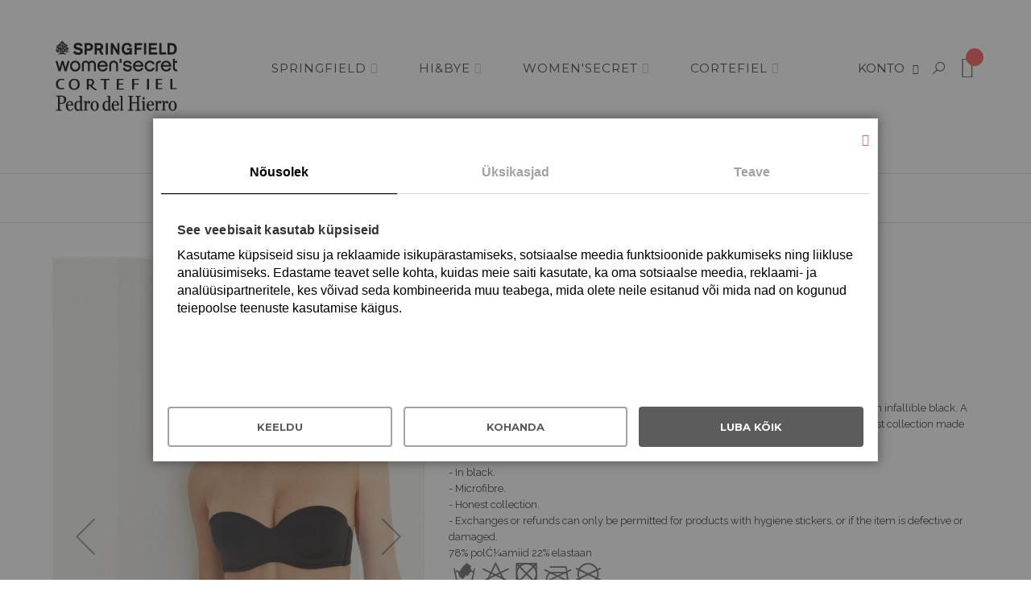

--- FILE ---
content_type: text/html; charset=UTF-8
request_url: https://shop.kkfashion.eu/et/womensecret19910.html
body_size: 22996
content:
<!doctype html>
<html lang="et">
    <head prefix="og: http://ogp.me/ns# fb: http://ogp.me/ns/fb# product: http://ogp.me/ns/product#">
        <script>
    var BASE_URL = 'https://shop.kkfashion.eu/et/';
    var require = {
        "baseUrl": "https://shop.kkfashion.eu/pub/static/version1764662716/frontend/Alothemes/milano10/et_EE"
    };
</script>
        <meta charset="utf-8"/>
<meta name="title" content="Aluspüksid"/>
<meta name="description" content="KarKat Fashioni e-poest ja kauplustest leiate eksklusiivsed brändid unikaalsete, inspireerivate kollektsioonidega! Kauba toimetame pakiautomaati 2–5 tööpäevaga. Tasuta tagastamine 14 tööpäeva jooksul."/>
<meta name="keywords" content="Springfield, Springfield Kids, Cortefiel, Pedro del Hierro, hossIntropia, women´secret, HI@BYE"/>
<meta name="robots" content="INDEX,FOLLOW"/>
<meta name="viewport" content="width=device-width, initial-scale=1, maximum-scale=1.0, user-scalable=no"/>
<meta name="format-detection" content="telephone=no"/>
<title>Aluspüksid</title>
<link  rel="stylesheet" type="text/css"  media="all" href="https://shop.kkfashion.eu/pub/static/version1764662716/_cache/merged/1a97eb9b48e777c6c77b1cdcdd57effe.min.css" />
<link  rel="stylesheet" type="text/css"  media="screen and (min-width: 768px)" href="https://shop.kkfashion.eu/pub/static/version1764662716/frontend/Alothemes/milano10/et_EE/css/styles-l.min.css" />
<link  rel="stylesheet" type="text/css"  media="print" href="https://shop.kkfashion.eu/pub/static/version1764662716/frontend/Alothemes/milano10/et_EE/css/print.min.css" />
<script  type="text/javascript"  src="https://shop.kkfashion.eu/pub/static/version1764662716/_cache/merged/0a29ec418e83ed9d5dbe396082d09f39.min.js"></script>
<link  rel="icon" type="image/x-icon" href="https://shop.kkfashion.eu/pub/media/favicon/stores/27/kkf.png" />
<link  rel="shortcut icon" type="image/x-icon" href="https://shop.kkfashion.eu/pub/media/favicon/stores/27/kkf.png" />
<script src="https://cdn.trackjs.com/agent/v3/latest/t.js"></script>
<script>
  TrackJS.install({
    token: "a383c3bd20a7494aaef687fecfccf6b4",
    application: "kkfashion"
    // for more configuration options, see https://docs.trackjs.com
  });
</script>        <script>
    require([
        'jquery',
        'M2S_CookieConsent/js/model/choices'
    ], function($) {
        window.m2sCookieChoices.setGetChoicesUrl('https://shop.kkfashion.eu/et/m2s_cookie_consent/choice/data/');
        window.m2sCookieChoices.setAllChoices([{"choice_id":"1","choice_name":"Vajalik","choice_description":"Vajalikud k\u00fcpsised aitavad parandada kodulehe kasutamismugavust, v\u00f5imaldades p\u00f5hifunktsioone nagu lehtedel navigeerimine ja juurdep\u00e4\u00e4su saidi kaitstud aladele. Koduleht ei t\u00f6\u00f6ta ilma nende k\u00fcpsisteta korralikult.","cookie_name":"essential_cookies","required":"1","is_functional":"0","is_statistical":"0","is_marketing":"0","default_state":"1","store_link_id":null,"_first_store_id":"0","store_code":"admin","store_id":["0"]},{"choice_id":"2","choice_name":"Eelistused","choice_description":"Eelistustega seotud k\u00fcpsised v\u00f5imaldavad veebilehel meeles pidada teavet, mis muudab seda, kuidas veebileht t\u00f6\u00f6tab v\u00f5i v\u00e4lja n\u00e4eb \u2013 st n\u00e4iteks teie eelistatud keelt v\u00f5i asukohta.","cookie_name":"functional_cookies","required":"0","is_functional":"1","is_statistical":"0","is_marketing":"0","default_state":"0","store_link_id":null,"_first_store_id":"0","store_code":"admin","store_id":["0"]},{"choice_id":"3","choice_name":"Statistika","choice_description":"Statistikaga seotud k\u00fcpsised aitavad veebilehtede omanikel m\u00f5ista, kuidas k\u00fclastajad saidiga suhtlevad, kogudes ja avaldades andmeid anon\u00fc\u00fcmselt.","cookie_name":"analytics_cookies","required":"0","is_functional":"0","is_statistical":"1","is_marketing":"0","default_state":"0","store_link_id":null,"_first_store_id":"0","store_code":"admin","store_id":["0"]},{"choice_id":"4","choice_name":"Turustamine","choice_description":"Turundusega seotud k\u00fcpsiseid kasutatakse k\u00fclastajate j\u00e4lgimiseks eri veebilehtedel. Selle eesm\u00e4rk on n\u00e4idata kliendile reklaame, mis on kasutajale asjakohased ja huvitavad ning seega avaldajatele ja kolmanda osapoole reklaamijatele v\u00e4\u00e4rtuslikumad.","cookie_name":"marketing_cookies","required":"0","is_functional":"0","is_statistical":"0","is_marketing":"1","default_state":"0","store_link_id":null,"_first_store_id":"0","store_code":"admin","store_id":["0"]}]);
        window.m2sCookieChoices.setGoogleTagId('G-VQ3VLHLQZM');
        window.m2sCookieChoices.setGoogleTagManagerId('GTM-N79ML5H');

                    window.m2sCookieChoices.setFunctionalCookie('functional_cookies');
                        window.m2sCookieChoices.setStatisticalCookie('analytics_cookies');
                        window.m2sCookieChoices.setMarketingCookie('marketing_cookies');
            
        window.fbForceDecline = 0;
        window.gtmForceDecline = 0;
    });
</script>
<!-- BEGIN GOOGLE VERIFICATION TAG -->
<!-- END GOOGLE VERIFICATION TAG -->
<!-- BEGIN GTAG GLOBAL TAG -->
<!-- END GTAG GLOBAL TAG -->
<script>
    require([
        "jquery",
        "scTrackingData",
        "mage/url",
        "mage/translate",
    ], function($, Tracking, url) {
        let tracking = Tracking();
        let scUpdating = false, scClicked = false;

        function _gaAddToCart($) {
            if (scClicked === false) return;
            if (scUpdating === true) return;
            scUpdating = true;
            $.ajax({
                url: url.build('sctracking/index/addtocart'),
                type: 'get',
                dataType: 'json',
                success: function(product) {
                    if (product == null) return;
                    for (let i = 0; i < product.length; i++) {
                        product[i].list = tracking.getProductImpression(product[i].allSkus);
                    }
                    tracking.setAddToCart(product);
                    $.ajax({
                        url: url.build('sctracking/index/unsaddtocart'),
                        type: 'POST',
                        data: {product},
                        dataType: 'json'
                    }).done(function(response) {
                    });
                }
            }).always(function() {
                scUpdating = false;
                scClicked = false;
            });
        }

        $(document).on('ajax:addToCart', function (e, data) {
            scClicked = true;
            _gaAddToCart($);
        });

        tracking.setPageType('product');
        tracking.setSendFullList('1');
        tracking.setSendDefaultList('1');
        tracking.setDefaultList('Default List');
        tracking.setCurrency('EUR');
        tracking.setData('isGuest', 1);

        
        
                $(document).on('ajax:addToWishlist', function (e, data) {
            var itemId = data.productId;
            $.ajax({
                url: url.build('sctracking/index/addtowishlist'),
                type: 'post',
                dataType: 'json',
                data: {itemId: itemId}
            }).success(function (product) {
                if (product == null) return;
                product.item.list = tracking.getProductImpression(product.item.allSkus);
                tracking.setAddToWishlist(product);
            });
        });
        
        $(document).on('click', 'a', function(e) {
            let href = $(this).attr('href');
            let product = tracking.findProductByUrl(href);
            if (product !== undefined && product != false) {
                tracking.setProductImpression(product.id, product.list);
                tracking.fire('item_click', product);
            }
        });

        let promotions = [];
        let intCtr = 0;
        $(document).ready(function () {
            $('a[data-promotion]').each(function () {
                if ($(this).data("id") != undefined) {
                    $(this).addClass('sc-in-view-promo' + $(this).data("id"));
                }
            })
        });

        $(window).bind("scroll load", function () {
            $('a[data-promotion]').each(function () {
                selector = 'sc-in-view-promo' + $(this).data("id");
                promoEl = $('.' + selector);
                if (promoEl.isInViewport() && !promoEl.hasClass('sc-promo-sent')) {
                    promotions = [];
                    let id = $(this).data("id");
                    let name = $(this).data("name");
                    let creative = $(this).data("creative");
                    let position = $(this).data("position");
                    let slot = $(this).data("slot");
                    let promotion = {
                        'id': id,                         // Name or ID is required.
                        'name': name,
                        'creative': creative,
                        'position': position,
                        'slot': slot
                    };
                    promotions.push(promotion);
                    $(this).addClass('sc-promo-sent');
                    intCtr++;

                    $(this).click(function (e) {
                        promotion.href = $(this).attr('href');
                        tracking.fire('promo_click', promotion);
                    });

                    if (intCtr > 0) {
                        tracking.setPromotions(promotions);
                        intCtr = 0;
                    }
                }
            });
        });

        $.fn.isInViewport = function() {
            if ($(this).offset() != undefined) {
                var elementTop = $(this).offset().top;
                var elementBottom = elementTop + $(this).outerHeight();

                var viewportTop = $(window).scrollTop();
                var viewportBottom = viewportTop + $(window).height();

                return elementBottom > viewportTop && elementTop < viewportBottom;
            }
            return false;
        };

            });
</script>

<script>
    require([
        "jquery",
        "scTrackingData"
    ], function($, Tracking) {
        let tracking = Tracking();
        tracking.setData('category_full', 'WOMEN\u00B4SECRET\u002D\u003EVe\u013Ca\u002D\u003EApak\u0161bikses');
        tracking.setData('category_plain', 'Apak\u0161bikses');

        let data = {"name":"Alusp\u00fcksid","id":"4302074","price":"0.00","brand":"women\\'secret","category":"5541"};
        tracking.setProductData(data);
        let relatedData = [{"id":"4331664","name":"Pesu aksessuaar","category":"5541","brand":"women\\'secret","list":"Related Products","price":"12.00","url":"https:\/\/shop.kkfashion.eu\/et\/womensecret99837.html","position":1}];
        tracking.setImpressionListData(relatedData);
        let upsellData = [];
        tracking.setImpressionListData(upsellData);

        tracking.fire('page_ready', tracking.getPageType()?.toLowerCase() || "product");
    });
</script>

<script>
    function convertPromotions(trackingData, data) {
        if (data instanceof Array) {
            let result = [];
            for (let i=0; i < data.length; i++) {
                let promo = data[i];
                result.push({
                    promotion_name: promo.name,
                    promotion_id: promo.id,
                    location_id: promo.position,
                    creative_name: promo.creative,
                    creative_slot: promo.slot
                });
            }
            return result;
        }
        return [];
    }
    function convertItemList(trackingData, data) {
        let impr = [];
        var affiliation;
        for (let i = 0; i < data.length; i++) {
            let product = data[i];
            impr.push({
                item_id: product.id,
                item_name: product.name,
                price: trackingData.formatPrice(product.price, false),
                item_brand: product.brand,
                item_list_name: product.list,
                item_list_id: trackingData.getListId(product.list),
                index: product.position,
                quantity: 1
            });
            affiliation = trackingData.getData('affiliation')
            if (affiliation !== '') {
                impr[i]['affiliation'] = affiliation;
            }
            let categories = product.category.split('->');
            impr[i]['item_category'] = categories[0];
            for (let j = 1; j < categories.length; j++) {
                key = 'item_category' + (j + 1);
                impr[i][key] = categories[j];
            }
        }
        return impr;
    }
    function convertAddToCartItem(trackingData, data) {
        let prods = [];
        for (let i = 0; i < data.length; i++) {
            prods.push({
                item_name: data[i].name,
                item_id: data[i].id,
                price: trackingData.formatPrice(data[i].price, false),
                item_brand: data[i].brand,
                quantity: data[i].quantity,
                item_list_name: data[i].list,
                item_list_id: trackingData.getListId(data[i].list)
            });
            if (trackingData.getData('affiliation') !== '') {
                prods[i]['affiliation'] = trackingData.getData('affiliation');
            }
            let categories = data[i].category.split('->');
            prods[i]['item_category'] = categories[0];
            for (let j = 1; j < categories.length; j++) {
                key = 'item_category' + (j + 1);
                prods[i][key] = categories[j];
            }
        }
        return prods;
    }
    function convertCheckoutItems(trackingData, data) {
        let prods = [];
        for (let i = 0; i < data.length; i++) {
            prods.push({
                item_name: data[i].name,
                item_id: data[i].id,
                price: trackingData.formatPrice(data[i].price, false),
                item_brand: data[i].brand,
                item_category: data[i].category,
                quantity: data[i].quantity,
                item_list_name: data[i].list,
                item_list_id: trackingData.getListId(data[i].list)
            });
            if (trackingData.getData('affiliation') !== '') {
                prods[i]['affiliation'] = trackingData.getData('affiliation');
            }
            let categories = data[i].category.split('->');
            prods[i]['item_category'] = categories[0];
            for (let j = 1; j < categories.length; j++) {
                key = 'item_category' + (j + 1);
                prods[i][key] = categories[j];
            }
        }
        return prods;
    }
    function convertPurchaseItems(trackingData, data) {
        let prods = [];
        for (let i = 0; i < data.length; i++) {
            prods.push({
                item_name: data[i].name,
                item_id: data[i].id,
                price: trackingData.formatPrice(data[i].price, false),
                item_brand: data[i].brand,
                item_list_name: data[i].list,
                item_list_id: trackingData.getListId(data[i].list),
                quantity: data[i].quantity,
                affiliation: trackingData.getData('affiliation'),
                index: i + 1
            });
            let categories = data[i].category.split('->');
            prods[i]['item_category'] = categories[0];
            for (let j = 1; j < categories.length; j++) {
                key = 'item_category' + (j + 1);
                prods[i][key] = categories[j];
            }
        }
        return prods;
    }
    function convertWishlistItems(trackingData, data) {
        data = data.item;
        let prods = [];
        prods.push({
            item_name: data.name,
            item_id: data.id,
            price: trackingData.formatPrice(data.price, false),
            item_brand: data.brand,
            item_category: data.category,
            item_list_name: data.list,
            item_list_id: trackingData.getListId(data.list),
            quantity: data.quantity,
            index: 1
        });
        if (trackingData.getData('affiliation') !== '') {
            prods['affiliation'] = trackingData.getData('affiliation');
        }
        let categories = data.category.split('->');
        prods[0]['item_category'] = categories[0];
        for (let j = 1; j < categories.length; j++) {
            key = 'item_category' + (j + 1);
            prods[0][key] = categories[j];
        }
        return prods;
    }
</script>

<!-- Scommerce Mage Google Tag Manager -->
<script>
    window.dataLayer = window.dataLayer || [];
    require([
        'jquery',
        'scTrackingData',
        'remarketing',
        'mage/cookies'
    ], function($, Tracking, Remarketing) {
        let tracking = Tracking();
        let affiliation = '';
        tracking.setData('affiliation', affiliation);

        tracking.subscribe('page_view', function(data) {
            // Page view implementation goes here
        });

        tracking.subscribe('home_page', function(data) {
            // Home page view implementation goes here
        });

        tracking.subscribe('page_ready', function(pageType) {
                        let rdata = Remarketing(tracking, pageType, 0, 1);
            let event = 'fireRemarketingTag_' + pageType;
            dataLayer.push({
                'event': event,
                'google_tag_params': rdata
            });
                    });

        tracking.subscribe('promo_view', function(data) {
                        dataLayer.push({ ecommerce: null });
            dataLayer.push({
                'event': 'view_promotion',
                'ecommerce': {
                    'items': convertPromotions(tracking, data)
                }
            });
                                });

        tracking.subscribe('promo_click', function(data) {
                                    dataLayer.push({ ecommerce: null });
            dataLayer.push({
                'event': 'select_promotion',
                'ecommerce': {
                    'items': [{
                        'promotion_id': data.id,
                        'promotion_name': data.name,
                        'creative_name': data.creative,
                        'location_id': data.position,
                        'creative_slot': data.slot
                    }]
                }
            });
                    });

        tracking.subscribe('view_list', function(data) {
            let impr = [];
            for (let i = 0; i < data.length; i++) {
                let product = data[i];
                impr.push({
                    id: product.id,
                    name: product.name,
                    price: tracking.formatPrice(product.price, false),
                    category: product.category,
                    brand: product.brand,
                    list: product.list,
                    position: product.position
                });
            }
                        dataLayer.push({
                'event': 'view_item_list',
                'ecommerce': {
                    'items': convertItemList(tracking, data)
                }
            });
                                });

        tracking.subscribe('listing_scroll', function(data) {
                                    dataLayer.push({ ecommerce: null });
            dataLayer.push({
                'event': 'view_item_list',
                'ecommerce': {
                    'items': convertItemList(tracking, data)
                }
            });
                    });

        tracking.subscribe('item_click', function(data) {
                                    dataLayer.push({ ecommerce: null });
            let items = {
                'item_name': data.name,
                'item_id': data.id,
                'price': tracking.formatPrice(data.price, false),
                'item_brand': data.brand,
                'item_list_name': data.list,
                'item_list_id': tracking.getListId(data.list),
                'index': data.position
            };
            if (affiliation !== '') {
                items['affiliation'] = affiliation;
            }
            let categories = data.category.split('->');
            items['item_category'] = categories[0];
            for (let j = 1; j < categories.length; j++) {
                key = 'item_category' + (j + 1);
                items[key] = categories[j];
            }
            let content = {
                'event': 'select_item',
                'ecommerce': {
                    'items': [items]
                }
            };
            dataLayer.push(content);
                    });

                let product = tracking.getProductData();
                let items = {
            item_name: product.name,
            item_id: product.id,
            price: tracking.formatPrice(product.price, false),
            item_brand: product.brand
        };
        if (tracking.getData('affiliation') !== '') {
            items['affiliation'] = tracking.getData('affiliation');
        }
        if (tracking.getSendDefaultList() == "1" || tracking.getDefaultList() != product.list) {
            items["item_list_name"] = product.list;
            items["item_list_id"] = tracking.getListId(product.list);
        }
        let categories = product.category.split('->');
        items['item_category'] = categories[0];
        for (let j = 1; j < categories.length; j++) {
            key = 'item_category' + (j + 1);
            items[key] = categories[j];
        }
        let content = {
            'event': 'view_item',
            'ecommerce': {
                'items': [items]
            }
        };
        dataLayer.push(content);
                        
        tracking.subscribe('add_to_cart', function(data) {
            let prods = [];
            for (let i = 0; i < data.length; i++) {
                let prod = {
                    'name': data[i].name,
                    'id': data[i].id,
                    'price': tracking.formatPrice(data[i].price, false),
                    'brand': data[i].brand,
                    'category': data[i].category,
                    'quantity': data[i].qty
                };
                if (tracking.getPageType() != 'product') {
                    prod['list'] = data[i].list;
                }
                prods.push(prod);
            }
                                    dataLayer.push({ ecommerce: null });
            dataLayer.push({
                'event': 'add_to_cart',
                'ecommerce': {
                    'items': convertAddToCartItem(tracking, prods)
                }
            });
                    });

        tracking.subscribe('remove_from_cart', function(data) {
                                    dataLayer.push({ ecommerce: null });
            let items = {
                item_name: data.name,
                item_id: data.id,
                price: tracking.formatPrice(data.price, false),
                item_brand: data.brand,
                quantity: data.qty
            };
            if (tracking.getData('affiliation') !== '') {
                items['affiliation'] = tracking.getData('affiliation');
            }
            if (tracking.getSendDefaultList() == "1" || tracking.getDefaultList() != data.list) {
                items["item_list_name"] = data.list;
            }
            let categories = data.category.split('->');
            items['item_category'] = categories[0];
            for (let j = 1; j < categories.length; j++) {
                key = 'item_category' + (j + 1);
                items[key] = categories[j];
            }
            let content = {
                'event': 'remove_from_cart',
                'ecommerce': {
                    'items': [items]
                }
            }
            dataLayer.push(content);
                    });

                tracking.subscribe('view_cart', function(data) {
            dataLayer.push({ ecommerce: null });
            dataLayer.push({
                'event': 'view_cart',
                'ecommerce': {
                    'currency': tracking.getData('currency'),
                    'value': tracking.getData('total'),
                    'items': convertCheckoutItems(tracking, data)
                }
            });
        });
        
                tracking.subscribe('add_to_wishlist', function(data) {
            dataLayer.push({ ecommerce: null });
            dataLayer.push({
                'event': 'add_to_wishlist',
                'ecommerce': {
                    'currency': tracking.getData('currency'),
                    'value': tracking.formatPrice(data.value, false),
                    'items': convertWishlistItems(tracking, data)
                }
            });
        });
        
                tracking.subscribe('begin_checkout', function(data) {
            dataLayer.push({ ecommerce: null });
            dataLayer.push({
                'event': 'begin_checkout',
                'ecommerce': {
                    'items': convertCheckoutItems(tracking, data)
                }
            });
        });
        
        tracking.subscribe('checkout_step', function(data) {
                                    if (data.stepType == 'shipment') {
                dataLayer.push({ecommerce: null});
                dataLayer.push({
                    'event': 'add_shipping_info',
                    'ecommerce': {
                        'currency': tracking.getData('currency'),
                        'value': tracking.getData('total'),
                        'coupon': tracking.getData('coupon'),
                        'shipping_tier': data.option,
                        'items': convertPurchaseItems(tracking, data.products)
                    }
                });
            }
            if (data.stepType == 'payment') {
                dataLayer.push({ecommerce: null});
                dataLayer.push({
                    'event': 'add_payment_info',
                    'ecommerce': {
                        'currency': tracking.getData('currency'),
                        'value': tracking.getData('total'),
                        'coupon': tracking.getData('coupon'),
                        'payment_type': data.option,
                        'items': convertPurchaseItems(tracking, data.products)
                    }
                });
            }
                    });

        tracking.subscribe('checkout_option', function(data) {
                                    if (data.stepType == 'shipment') {
                dataLayer.push({ecommerce: null});
                dataLayer.push({
                    'event': 'add_shipping_info',
                    'ecommerce': {
                        'currency': tracking.getData('currency'),
                        'value': tracking.getData('total'),
                        'coupon': tracking.getData('coupon'),
                        'shipping_tier': data.option,
                        'items': convertPurchaseItems(tracking, data.products)
                    }
                });
            }
            if (data.stepType == 'payment') {
                dataLayer.push({ecommerce: null});
                dataLayer.push({
                    'event': 'add_payment_info',
                    'ecommerce': {
                        'currency': tracking.getData('currency'),
                        'value': tracking.getData('total'),
                        'coupon': tracking.getData('coupon'),
                        'payment_type': data.option,
                        'items': convertPurchaseItems(tracking, data.products)
                    }
                });
            }
                    });

        

        window.scStartGTM = function () {
            tracking.startEvents();
                        (function(w,d,s,l,i){w[l]=w[l]||[];w[l].push({'gtm.start':
                    new Date().getTime(),event:'gtm.js'});var f=d.getElementsByTagName(s)[0],
                j=d.createElement(s),dl=l!='dataLayer'?'&l='+l:'';j.async=true;j.src=
                'https://www.googletagmanager.com/gtm.js?id='+i+dl;f.parentNode.insertBefore(j,f);
            })(window,document,'script','dataLayer','GTM-N79ML5H');
                    }
        setTimeout(function () {
            window.scStartGTM();
        },1050);
    });
</script>
<!-- Scommerce Mage End Google Tag Manager -->
<link  rel="stylesheet" type="text/css"  media="all" href="https://shop.kkfashion.eu/pub/static/version1764662716/_cache/merged/stores/27/alothemes_custom.css" /><link rel="stylesheet" type="text/css" href="//fonts.googleapis.com/css?family=Raleway&subset=cyrillic,cyrillic-ext,greek,greek-ext,latin-ext,vietnamese" media="all" />
<script type="text/javascript"> Themecfg = {"rtl":{"enabled":"0"},"preload":{"loading_body":"1","loading_img":"1"},"widescreen":{"enabled":"1"},"newsletter":{"enabled":"0","firstOnly":"0","timeDelay":"4000","autoClose":"0","timeClose":"10000","width":"778","height":"336","overlayColor":"#353535","background_color":"#ffffff","background_image":"default\/NewsletterPopup.jpg"},"list":{"mobile":"1","portrait":"2","landscape":"2","tablet":"3","desktop":"2","visible":"3","padding":"15"},"general":{"baseUrl":"https:\/\/shop.kkfashion.eu\/et\/"}}</script><div class="preloading"><div class="loading"></div></div>
<script type="text/javascript">
	var alo_timer_layout 		= '<span class="day">%%D%%</span><span class class="colon">:</span><span class="hour">%%H%%</span><span class="colon">:</span><span class="min">%%M%%</span><span class="colon">:</span><span class="sec">%%S%%</span>';
	var alo_timer_layoutcaption = '<div class="timer-box"><span class="day">%%D%%</span><span class="title">Days</span></div><div class="timer-box"><span class="hour">%%H%%</span><span class="title">Hrs</span></div><div class="timer-box"><span class="min">%%M%%</span><span  class="title">Mins</span></div><div class="timer-box"><span class="sec">%%S%%</span><span  class="title">Secs</span></div>';
	var alo_timer_timeout 		= '<span class="timeout">Time out!</span>';
	require(['jquery', 'magiccart/slick', 'magiccart/lazyload', 'alothemes', 'domReady!'], 
		function($, slick, lazyload,  alothemes){
			$("img.lazyload").lazyload();
		    $('body').on('contentUpdated', function () {
		        $("img.lazyload").lazyload({
		        	class_loading: 'swatch-option-loading'
		        });
				$('.alo-count-down').not('.exception').timer({
					classes			: '.countdown',
					layout			: alo_timer_layout, 
					layoutcaption	: alo_timer_layoutcaption, 
					timeout 		: alo_timer_timeout
				});

				$('body').magiccart({
					"addUrl": "https://shop.kkfashion.eu/et/ajaxcart/",
					"quickViewUrl": "https://shop.kkfashion.eu/et/alothemes/product/view/",
					"addToCartSelector": ".action.tocart",
					"countDown": "5"
				});
		    });
	});
</script>

<script type="text/javascript">require(['jquery','magiccart/slick','magicproduct']);</script>
<meta property="og:type" content="product" />
<meta property="og:title"
      content="Aluspüksid" />
<meta property="og:image"
      content="https://shop.kkfashion.eu/pub/media/catalog/product/cache/9d0e149c318a466432998bf1075d72d1/p/_/p_430207401fm_1.jpg" />
<meta property="og:description"
      content="A tanga is an essential in every lingerie drawer - especially when it's as comfy as this one in infallible black. A garment made of microfibre that gives it an "invisible" look under clothes.  Part of our Honest collection made with more sustainable materials. Perfect, no? And you can get a matching bra - Tanga.- Invisible effect. - In black.- Microfibre. - Honest collection. - Exchanges or refunds can only be permitted for products with hygiene stickers, or if the item is defective or damaged.78% polĆ¼amiid 22% elastaan" />
<meta property="og:url" content="https://shop.kkfashion.eu/et/womensecret19910.html" />
    <meta property="product:price:amount" content="0"/>
    <meta property="product:price:currency"
      content="EUR"/>
    </head>
    <body data-container="body"
          data-mage-init='{"loaderAjax": {}, "loader": { "icon": "https://shop.kkfashion.eu/pub/static/version1764662716/frontend/Alothemes/milano10/et_EE/images/loader-2.gif"}}'
        itemtype="http://schema.org/Product" itemscope="itemscope" class="page-product-configurable widescreen loading_body loading_img catalog-product-view product-womensecret19910 page-layout-1column">
        <script>
    window.dataLayer = window.dataLayer || [];
    window.gtag = window.gtag || function gtag() {
        dataLayer.push(arguments);
    };

    gtag('consent', 'default', {
        'security_storage': 'granted',
        'functionality_storage': 'denied',
        'personalization_storage': 'denied',
        'analytics_storage': 'denied',
        'ad_user_data': 'denied',
        'ad_personalization': 'denied',
        'ad_storage': 'denied',
        'wait_for_update': 500,
    });
</script>

<div data-bind="scope: 'cookie-notice-wrapper'">
    <!-- ko template: getTemplate() --><!-- /ko -->
</div>

<script type="text/x-magento-init">
   {
       "*": {
           "Magento_Ui/js/core/app": {
               "components": {
                   "cookie-notice-wrapper": {
                       "component": "M2S_CookieConsent/js/wrapper",
                       "title": "Cookie Policy",
                       "isPopupEnabled": "1",
                       "showPopupIfNotAccepted": "",
                       "cookieTextMessage": "We use cookies to personalise content and ads, to provide social media features and to analyse our traffic. We also share information about your use of our site with our social media, advertising and analytics partners who may combine it with other information that you’ve provided to them or that they’ve collected from your use of their services.",
                       "cmsPageUrl": "https://shop.kkfashion.eu/et/home/",
                       "cookieLinkText": "Click here to learn about cookie settings.",
                       "acceptText": "Accept",
                       "declineText": "Keeldu",
                       "isBlocked": "",
                       "isBottom": "1",
                       "hasChoices": "4",
                       "generalPopupLinkText": "Küpsiste seaded",
                       "acceptButtonText": "Accept",
                       "cssPageWrapperClass": ".page-wrapper",
                       "cookieKey": "cookie_accepted",
                       "cookieClosedKey": "cookie_closed",
                       "saveUrl": "https://shop.kkfashion.eu/et/m2s_cookie_consent/choice/save/id/106691/",
                       "getChoicesUrl": "https://shop.kkfashion.eu/et/m2s_cookie_consent/choice/data/"
                   }
               }
           }
       }
   }
</script>
<!-- Scommerce Mage Google Tag Manager -->
<noscript><iframe src="https://www.googletagmanager.com/ns.html?id=GTM-N79ML5H"
				  height="0" width="0" style="display:none;visibility:hidden"></iframe></noscript>
<!-- Scommerce Mage End Google Tag Manager -->

<script type="text/x-magento-init">
    {
        "*": {
            "mage/cookies": {
                "expires": null,
                "path": "\u002F",
                "domain": ".shop.kkfashion.eu",
                "secure": false,
                "lifetime": "86400"
            }
        }
    }
</script>
    <noscript>
        <div class="message global noscript">
            <div class="content">
                <p>
                    <strong>JavaScript seems to be disabled in your browser.</strong>
                    <span>For the best experience on our site, be sure to turn on Javascript in your browser.</span>
                </p>
            </div>
        </div>
    </noscript>

<script>
    window.cookiesConfig = window.cookiesConfig || {};
    window.cookiesConfig.secure = true;
</script>
<script>
    require.config({
        map: {
            '*': {
                wysiwygAdapter: 'mage/adminhtml/wysiwyg/tiny_mce/tinymce4Adapter'
            }
        }
    });
</script>
<!-- BEGIN GTAG CART SCRIPT -->
<!-- END GTAG CART SCRIPT -->

<div class="page-wrapper"><link href="//fonts.googleapis.com/css?family=Montserrat:400,700|Raleway:100,100i,200,200i,300,300i,400,400i,500,500i,600,600i,700,700i,800,800i,900,900i&amp;subset=latin-ext" rel="stylesheet"> 
<header class="page-header alothemes">
    <div class="header">
		<div class="header-content header-sticker">
			<div class="container">
				<div class="row">
				    <div class="content-logo col-md-2 col-sm-2 col-xs-12">
						<div class="header-logo">
							<span data-action="toggle-nav" class="action nav-toggle"><span>Toggle Nav</span></span>
<a
    class="logo"
    href="https://shop.kkfashion.eu/et/"
    title="kkfashion"
    aria-label="store logo">
    <img src="https://shop.kkfashion.eu/pub/media/logo/websites/1/logo-all-brands_157x100px.png"
         title="kkfashion"
         alt="kkfashion"
            width="157"            height="100"    />
</a>
						</div>
					</div>
					<div class="col-lg-12 header-right menu-mobile">
					    <div class="content-cart pull-right">
						   <span data-action="toggle-nav" class="action nav-toggle"><span>Toggle Nav</span></span>
							
<div data-block="minicart" class="minicart-wrapper">
    <a class="action showcart" href="https://shop.kkfashion.eu/et/checkout/cart/"
       data-bind="scope: 'minicart_content'">
		<span class="pe-7s-cart icons">
            <!--<span class="text"></span-->
            <span class="counter qty empty"
                  data-bind="css: { empty: !!getCartParam('summary_count') == false }, blockLoader: isLoading">
                <span class="counter-number"><!-- ko text: getCartParam('summary_count') --><!-- /ko --></span>
                <span class="counter-label">
    			item(s) -
                <!-- ko if: getCartParam('summary_count') -->
                    <!-- ko text: getCartParam('summary_count') --><!-- /ko -->
                    <!-- ko i18n: 'items' --><!-- /ko -->
                <!-- /ko -->
                </span>
            </span>
        </span>
    </a>
            <div class="block block-minicart empty"
             data-role="dropdownDialog"
             data-mage-init='{"dropdownDialog":{
                "appendTo":"[data-block=minicart]",
                "triggerTarget":".showcart",
                "timeout": "2000",
                "closeOnMouseLeave": false,
                "closeOnEscape": true,
                "triggerClass":"active",
                "parentClass":"active",
                "buttons":[]}}'>
            <div id="minicart-content-wrapper" data-bind="scope: 'minicart_content'">
                <!-- ko template: getTemplate() --><!-- /ko -->
            </div>
            <div id="cart-page">
   <div id="block-cart-list" data-bind="scope:'minicart-addons'" class="block">
       <!-- ko template: getTemplate() --><!-- /ko -->
                     <script>
           maxpriceShipping = 6000;
       </script>
       <script type="text/x-magento-init">
         {
             "#block-cart-list": {
                 "Magento_Ui/js/core/app": {"components":{"minicart-addons":{"component":"Magepow_Ajaxcart\/js\/view\/minicartaddons","config":[]}}}             },
             "*": {
                 "Magento_Ui/js/block-loader": "https://shop.kkfashion.eu/pub/static/version1764662716/frontend/Alothemes/milano10/et_EE/images/loader-1.gif"
             }
         }
     </script>
   </div>
</div>        </div>
        <script>
        window.checkout = {"shoppingCartUrl":"https:\/\/shop.kkfashion.eu\/et\/checkout\/cart\/","checkoutUrl":"https:\/\/shop.kkfashion.eu\/et\/checkout\/","updateItemQtyUrl":"https:\/\/shop.kkfashion.eu\/et\/checkout\/sidebar\/updateItemQty\/","removeItemUrl":"https:\/\/shop.kkfashion.eu\/et\/checkout\/sidebar\/removeItem\/","imageTemplate":"Magento_Catalog\/product\/image_with_borders","baseUrl":"https:\/\/shop.kkfashion.eu\/et\/","minicartMaxItemsVisible":5,"websiteId":"1","maxItemsToDisplay":10,"storeId":"27","customerLoginUrl":"https:\/\/shop.kkfashion.eu\/et\/customer\/account\/login\/referer\/aHR0cHM6Ly9zaG9wLmtrZmFzaGlvbi5ldS9ldC93b21lbnNlY3JldDE5OTEwLmh0bWw%2C\/","isRedirectRequired":false,"autocomplete":"off","captcha":{"user_login":{"isCaseSensitive":false,"imageHeight":50,"imageSrc":"https:\/\/shop.kkfashion.eu\/pub\/media\/captcha\/base\/2edfd21eb4758b2ae3187d22be7348f4.png","refreshUrl":"https:\/\/shop.kkfashion.eu\/et\/captcha\/refresh\/","isRequired":true,"timestamp":1769077622}}};
    </script>
    <script type="text/x-magento-init">
    {
        "[data-block='minicart']": {
            "Magento_Ui/js/core/app": {"components":{"minicart_content":{"children":{"subtotal.container":{"children":{"subtotal":{"children":{"subtotal.totals":{"config":{"display_cart_subtotal_incl_tax":1,"display_cart_subtotal_excl_tax":0,"template":"Magento_Tax\/checkout\/minicart\/subtotal\/totals"},"children":{"subtotal.totals.msrp":{"component":"Magento_Msrp\/js\/view\/checkout\/minicart\/subtotal\/totals","config":{"displayArea":"minicart-subtotal-hidden","template":"Magento_Msrp\/checkout\/minicart\/subtotal\/totals"}}},"component":"Magento_Tax\/js\/view\/checkout\/minicart\/subtotal\/totals"}},"component":"uiComponent","config":{"template":"Magento_Checkout\/minicart\/subtotal"}}},"component":"uiComponent","config":{"displayArea":"subtotalContainer"}},"item.renderer":{"component":"uiComponent","config":{"displayArea":"defaultRenderer","template":"Magento_Checkout\/minicart\/item\/default"},"children":{"item.image":{"component":"Magento_Catalog\/js\/view\/image","config":{"template":"Magento_Catalog\/product\/image","displayArea":"itemImage"}},"checkout.cart.item.price.sidebar":{"component":"uiComponent","config":{"template":"Magento_Checkout\/minicart\/item\/price","displayArea":"priceSidebar"}}}},"extra_info":{"component":"uiComponent","config":{"displayArea":"extraInfo"}},"promotion":{"component":"uiComponent","config":{"displayArea":"promotion"}}},"config":{"itemRenderer":{"default":"defaultRenderer","simple":"defaultRenderer","virtual":"defaultRenderer"},"template":"Magento_Checkout\/minicart\/content"},"component":"Magento_Checkout\/js\/view\/minicart"}},"types":[]}        },
        "*": {
            "Magento_Ui/js/block-loader": "https://shop.kkfashion.eu/pub/static/version1764662716/frontend/Alothemes/milano10/et_EE/images/loader-1.gif"
        }
    }
    </script>
</div>
<style>
.minicart-wrapper .action.showcart .counter.qty {font-size: 13px;}
</style>

						</div>
						<div class="header-setting content-seach">
			                <div class="settting-switcher search-area header-search">
								<div class="dropdown-toggle">
				                    <div class="icon-setting"><i class="icon-magnifier icons"></i></div>
				                </div>
								<div class="dispaly-seach dropdown-switcher">
									<div class="block-search">
    <div class="block block-content">
        <form class="form minisearch form-search" id="search_mini_form" action="https://shop.kkfashion.eu/et/catalogsearch/result/" method="get">
		    <div class="block-title"><strong>Otsi</strong></div>
            <button type="submit"
                    title="Otsi"
                    class="action search button">
                <span><span><i class="fs1"  data-icon="U" aria-hidden="true"></i></span></span>
            </button>
            <div class="field search">
                <div class="control">
                    <input id="search"
                           data-mage-init='{"quickSearch":{
                                "formSelector":"#search_mini_form",
                                "url":"https://shop.kkfashion.eu/et/search/ajax/suggest/",
                                "destinationSelector":"#search_autocomplete"}
                           }'
                           type="text"
                           name="q"
                           value=""
                           placeholder="Search here..."
                           class="input-text"
                           maxlength="128"
                           role="combobox"
                           aria-haspopup="false"
                           aria-autocomplete="both"
                           autocomplete="off"/>
                    <div id="search_autocomplete" class="search-autocomplete"></div>
                    <div class="nested">
    <a class="action advanced" href="https://shop.kkfashion.eu/et/catalogsearch/advanced/" data-action="advanced-search">
        Täppisotsing    </a>
</div>

<div data-bind="scope: 'searchsuiteautocomplete_form'">
    <!-- ko template: getTemplate() --><!-- /ko -->
</div>

<script type="text/x-magento-init">
{
    "*": {
        "Magento_Ui/js/core/app": {
            "components": {
                "searchsuiteautocomplete_form": {
                    "component": "MageWorx_SearchSuiteAutocomplete/js/autocomplete"
                },
                "searchsuiteautocompleteBindEvents": {
                    "component": "MageWorx_SearchSuiteAutocomplete/js/bindEvents",
                    "config": {
                        "searchFormSelector": "#search_mini_form",
                        "searchButtonSelector": "button.search",
                        "inputSelector": "#search, #mobile_search, .minisearch input[type=\"text\"]",
                        "searchDelay": "500"
                    }
                },
                "searchsuiteautocompleteDataProvider": {
                    "component": "MageWorx_SearchSuiteAutocomplete/js/dataProvider",
                    "config": {
                        "url": "https://shop.kkfashion.eu/et/mageworx_searchsuiteautocomplete/ajax/index/"
                    }
                }
            }
        }
    }
}
</script>                </div>
            </div>
        </form>
    </div>
</div>
								</div>
							</div>
						</div>
						<div class="header-setting">
							<div class="settting-switcher">
								<div class="dropdown-toggle toggle-tab outside-close">
									<div class="text-setting">Konto</div>
								</div>
								<div class="dropdown-switcher toggle-content">
									<div class="top-links-alo">
										<div class="header-top-link">
											<ul class="header links"><li class="authorization-link" data-label="v&#xF5;i">
    <a href="https://shop.kkfashion.eu/et/customer/account/login/referer/aHR0cHM6Ly9zaG9wLmtrZmFzaGlvbi5ldS9ldC93b21lbnNlY3JldDE5OTEwLmh0bWw%2C/">
        Logi Sisse    </a>
</li>
<li><a href="https://shop.kkfashion.eu/et/customer/account/create/" >Uus konto</a></li></ul>										</div>
									</div>
																	    
								</div>
							</div>
						</div>
						<div class="custom-menu">
							    <div class="sections nav-sections">
                <div class="section-items nav-sections-items"
             data-mage-init='{"tabs":{"openedState":"active"}}'>
                                            <div class="section-item-title nav-sections-item-title"
                     data-role="collapsible">
                    <a class="nav-sections-item-switch"
                       data-toggle="switch" href="#store.menu">
                        Menu                    </a>
                </div>
                <div class="section-item-content nav-sections-item-content"
                     id="store.menu"
                     data-role="content">
                    <nav class="navigation mean-nav navigation-mobile" role="navigation" data-action="navigation">
	<ul class="nav-mobile" data-alo-init='{"menu":{"responsive":true, "expanded":true, "position":{"my":"left top","at":"left bottom"}}}'>
				<li class="level0 category-item level-top cat nav-1  hasChild parent"><a class="level-top" href="https://shop.kkfashion.eu/et/springfield.html"><span>SPRINGFIELD</span><span class="boder-menu"></span></a><ul class="submenu"><li class="level1 category-item nav-1-1 "><a href="https://shop.kkfashion.eu/et/springfield/men.html"><span>MEHED</span></a><ul class="level1 submenu"><li class="level2 category-item nav-1-1-1"><a href="https://shop.kkfashion.eu/et/springfield/men/joped.html"><span>JOPED JA PINTSAKUD</span></a>
</li><li class="level2 category-item nav-1-1-2"><a href="https://shop.kkfashion.eu/et/springfield/men/kudumid.html"><span>KUDUMID</span></a>
</li><li class="level2 category-item nav-1-1-3"><a href="https://shop.kkfashion.eu/et/springfield/men/pusad.html"><span>PUSAD</span></a>
</li><li class="level2 category-item nav-1-1-4"><a href="https://shop.kkfashion.eu/et/springfield/men/sargid.html"><span>SÄRGID</span></a>
</li><li class="level2 category-item nav-1-1-5"><a href="https://shop.kkfashion.eu/et/springfield/men/polod.html"><span>POLOD</span></a>
</li><li class="level2 category-item nav-1-1-6"><a href="https://shop.kkfashion.eu/et/springfield/men/t-shirts.html"><span>T-SÄRGID</span></a>
</li><li class="level2 category-item nav-1-1-7"><a href="https://shop.kkfashion.eu/et/springfield/men/puksid.html"><span>PÜKSID</span></a>
</li><li class="level2 category-item nav-1-1-8"><a href="https://shop.kkfashion.eu/et/springfield/men/teksad.html"><span>TEKSAD</span></a>
</li><li class="level2 category-item nav-1-1-9"><a href="https://shop.kkfashion.eu/et/springfield/men/handbags.html"><span>AKSESSUAARID</span></a>
</li></ul></li><li class="level1 category-item nav-1-2 "><a href="https://shop.kkfashion.eu/et/springfield/womens.html"><span>NAISED</span></a><ul class="level1 submenu"><li class="level2 category-item nav-1-2-1"><a href="https://shop.kkfashion.eu/et/springfield/womens/mantlid.html"><span>MANTLID JA JAKID</span></a>
</li><li class="level2 category-item nav-1-2-2"><a href="https://shop.kkfashion.eu/et/springfield/womens/kleidid.html"><span>KLEIDID JA SEELIKUD</span></a>
</li><li class="level2 category-item nav-1-2-3"><a href="https://shop.kkfashion.eu/et/springfield/womens/kudumid.html"><span>KUDUMID</span></a>
</li><li class="level2 category-item nav-1-2-4"><a href="https://shop.kkfashion.eu/et/springfield/womens/sargid.html"><span>PLUUSID</span></a>
</li><li class="level2 category-item nav-1-2-5"><a href="https://shop.kkfashion.eu/et/springfield/womens/pusad.html"><span>PUSAD</span></a>
</li><li class="level2 category-item nav-1-2-6"><a href="https://shop.kkfashion.eu/et/springfield/womens/topid.html"><span>TOPID</span></a>
</li><li class="level2 category-item nav-1-2-7"><a href="https://shop.kkfashion.eu/et/springfield/womens/puksid.html"><span>PÜKSID</span></a>
</li><li class="level2 category-item nav-1-2-8"><a href="https://shop.kkfashion.eu/et/springfield/womens/teksad.html"><span>TEKSAD</span></a>
</li><li class="level2 category-item nav-1-2-9"><a href="https://shop.kkfashion.eu/et/springfield/womens/curabitur.html"><span>AKSESSUAARID</span></a>
</li></ul></li></ul></li>
<li class="level0 category-item level-top cat nav-2  hasChild parent"><a class="level-top" href="https://shop.kkfashion.eu/et/hibye.html"><span>HI&BYE</span><span class="boder-menu"></span></a><ul class="submenu"><li class="level1 category-item nav-2-1 "><a href="https://shop.kkfashion.eu/et/hibye/vabaajariided.html"><span>VABAAJARIIDED</span></a><ul class="level1 submenu"><li class="level2 category-item nav-2-1-1"><a href="https://shop.kkfashion.eu/et/hibye/vabaajariided/dressipluusid.html"><span>DRESSIPLUUSID</span></a>
</li><li class="level2 category-item nav-2-1-2"><a href="https://shop.kkfashion.eu/et/hibye/vabaajariided/dressipuksid.html"><span>DRESSIPÜKSID</span></a>
</li><li class="level2 category-item nav-2-1-3"><a href="https://shop.kkfashion.eu/et/hibye/vabaajariided/t-sark.html"><span>T-SÄRGID</span></a>
</li><li class="level2 category-item nav-2-1-4"><a href="https://shop.kkfashion.eu/et/hibye/vabaajariided/aksessuaarid.html"><span>AKSESSUAARID</span></a>
</li></ul></li><li class="level1 category-item nav-2-2 "><a href="https://shop.kkfashion.eu/et/hibye/pesu.html"><span>PESU</span></a><ul class="level1 submenu"><li class="level2 category-item nav-2-2-1"><a href="https://shop.kkfashion.eu/et/hibye/pesu/rinnahoidjad.html"><span>RINNAHOIDJAD</span></a>
</li><li class="level2 category-item nav-2-2-2"><a href="https://shop.kkfashion.eu/et/hibye/pesu/aluspuksid.html"><span>ALUSPÜKSID</span></a>
</li><li class="level2 category-item nav-2-2-3"><a href="https://shop.kkfashion.eu/et/hibye/pesu/rannariided.html"><span>RANNARIIDED</span></a>
</li></ul></li><li class="level1 category-item nav-2-3 "><a href="https://shop.kkfashion.eu/et/hibye/aksessuaarid.html"><span>AKSESSUAARID</span></a><ul class="level1 submenu"><li class="level2 category-item nav-2-3-1"><a href="https://shop.kkfashion.eu/et/hibye/aksessuaarid/aksessuaarid.html"><span>AKSESSUAARID</span></a>
</li></ul></li></ul></li>
<li class="level0 category-item level-top cat nav-3  hasChild parent"><a class="level-top" href="https://shop.kkfashion.eu/et/womensecret.html"><span>women'secret</span><span class="boder-menu"></span></a><ul class="submenu"><li class="level1 category-item nav-3-1 "><a href="https://shop.kkfashion.eu/et/womensecret/pesu.html"><span>PESU</span></a><ul class="level1 submenu"><li class="level2 category-item nav-3-1-1"><a href="https://shop.kkfashion.eu/et/womensecret/pesu/rinnahoidjad.html"><span>RINNAHOIDJAD</span></a>
</li><li class="level2 category-item nav-3-1-2"><a href="https://shop.kkfashion.eu/et/womensecret/pesu/aluspuksid.html"><span>ALUSPÜKSID</span></a>
</li><li class="level2 category-item nav-3-1-3"><a href="https://shop.kkfashion.eu/et/womensecret/pesu/pesu-aksessuaarid.html"><span>PESU AKSESSUAARID</span></a>
</li></ul></li><li class="level1 category-item nav-3-2 "><a href="https://shop.kkfashion.eu/et/womensecret/pidzaamad-ja-oosargid.html"><span>ÖÖ- JA KODURIIDED</span></a><ul class="level1 submenu"><li class="level2 category-item nav-3-2-1"><a href="https://shop.kkfashion.eu/et/womensecret/pidzaamad-ja-oosargid/pidzaama-komplektid.html"><span>PIDŽAAMA KOMPLEKTID</span></a>
</li><li class="level2 category-item nav-3-2-2"><a href="https://shop.kkfashion.eu/et/womensecret/pidzaamad-ja-oosargid/pidzaama-ulemine-osa.html"><span>PIDŽAAMA ÜLEMINE OSA</span></a>
</li><li class="level2 category-item nav-3-2-3"><a href="https://shop.kkfashion.eu/et/womensecret/pidzaamad-ja-oosargid/pidzaama-alumine-osa.html"><span>PIDŽAAMA ALUMINE OSA</span></a>
</li><li class="level2 category-item nav-3-2-4"><a href="https://shop.kkfashion.eu/et/womensecret/pidzaamad-ja-oosargid/oosargid.html"><span>ÖÖSÄRGID</span></a>
</li><li class="level2 category-item nav-3-2-5"><a href="https://shop.kkfashion.eu/et/womensecret/pidzaamad-ja-oosargid/hommikumantlid.html"><span>HOMMIKUMANTLID</span></a>
</li></ul></li><li class="level1 category-item nav-3-3 "><a href="https://shop.kkfashion.eu/et/womensecret/aksessuaarid.html"><span>AKSESSUAARID</span></a><ul class="level1 submenu"><li class="level2 category-item nav-3-3-1"><a href="https://shop.kkfashion.eu/et/womensecret/aksessuaarid/aksessuaarid.html"><span>AKSESSUAARID</span></a>
</li><li class="level2 category-item nav-3-3-2"><a href="https://shop.kkfashion.eu/et/womensecret/aksessuaarid/jalatsid.html"><span>JALATSID</span></a>
</li></ul></li><li class="level1 category-item nav-3-4 "><a href="https://shop.kkfashion.eu/et/womensecret/rannariided.html"><span>RANNARIIDED</span></a><ul class="level1 submenu"><li class="level2 category-item nav-3-4-1"><a href="https://shop.kkfashion.eu/et/womensecret/rannariided/ujumisriided.html"><span>UJUMISRIIDED</span></a>
</li><li class="level2 category-item nav-3-4-2"><a href="https://shop.kkfashion.eu/et/womensecret/rannariided/kleidid.html"><span>KLEIDID</span></a>
</li></ul></li></ul></li>
<li class="level0 category-item level-top cat nav-4  hasChild parent"><a class="level-top" href="https://shop.kkfashion.eu/et/cortefiel.html"><span>CORTEFIEL</span><span class="boder-menu"></span></a><ul class="submenu"><li class="level1 category-item nav-4-1 "><a href="https://shop.kkfashion.eu/et/cortefiel/womens.html"><span>NAISED</span></a><ul class="level1 submenu"><li class="level2 category-item nav-4-1-1"><a href="https://shop.kkfashion.eu/et/cortefiel/womens/mantlid.html"><span>MANTLID JA JAKID</span></a>
</li><li class="level2 category-item nav-4-1-2"><a href="https://shop.kkfashion.eu/et/cortefiel/womens/kleidid.html"><span>KLEIDID JA SEELIKUD</span></a>
</li><li class="level2 category-item nav-4-1-3"><a href="https://shop.kkfashion.eu/et/cortefiel/womens/kudumid.html"><span>KUDUMID</span></a>
</li><li class="level2 category-item nav-4-1-4"><a href="https://shop.kkfashion.eu/et/cortefiel/womens/pluusid.html"><span>PLUUSID</span></a>
</li><li class="level2 category-item nav-4-1-5"><a href="https://shop.kkfashion.eu/et/cortefiel/womens/topid.html"><span>TOPID</span></a>
</li><li class="level2 category-item nav-4-1-6"><a href="https://shop.kkfashion.eu/et/cortefiel/womens/puksid.html"><span>PÜKSID</span></a>
</li><li class="level2 category-item nav-4-1-7"><a href="https://shop.kkfashion.eu/et/cortefiel/womens/teksad.html"><span>TEKSAD</span></a>
</li><li class="level2 category-item nav-4-1-8"><a href="https://shop.kkfashion.eu/et/cortefiel/womens/aksessuaarid.html"><span>AKSESSUAARID</span></a>
</li></ul></li></ul></li>
<li class="level0 category-item level-top cat nav-5  hasChild parent"><a class="level-top" href="https://shop.kkfashion.eu/et/pedrodelhierro.html"><span>PEDRO DEL HIERRO</span><span class="boder-menu"></span></a><ul class="submenu"><li class="level1 category-item nav-5-1 "><a href="https://shop.kkfashion.eu/et/pedrodelhierro/all.html"><span>NAISED</span></a><ul class="level1 submenu"><li class="level2 category-item nav-5-1-1"><a href="https://shop.kkfashion.eu/et/pedrodelhierro/all/mantlid.html"><span>MANTLID JA JAKID</span></a>
</li><li class="level2 category-item nav-5-1-2"><a href="https://shop.kkfashion.eu/et/pedrodelhierro/all/kleidid.html"><span>KLEIDID JA SEELIKUD</span></a>
</li><li class="level2 category-item nav-5-1-3"><a href="https://shop.kkfashion.eu/et/pedrodelhierro/all/kudumid.html"><span>KUDUMID</span></a>
</li><li class="level2 category-item nav-5-1-4"><a href="https://shop.kkfashion.eu/et/pedrodelhierro/all/pluusid.html"><span>PLUUSID</span></a>
</li><li class="level2 category-item nav-5-1-5"><a href="https://shop.kkfashion.eu/et/pedrodelhierro/all/topid.html"><span>TOPID</span></a>
</li><li class="level2 category-item nav-5-1-6"><a href="https://shop.kkfashion.eu/et/pedrodelhierro/all/puksid.html"><span>PÜKSID</span></a>
</li><li class="level2 category-item nav-5-1-7"><a href="https://shop.kkfashion.eu/et/pedrodelhierro/all/teksad.html"><span>TEKSAD</span></a>
</li><li class="level2 category-item nav-5-1-8"><a href="https://shop.kkfashion.eu/et/pedrodelhierro/all/jewelry.html"><span>AKSESSUAARID</span></a>
</li></ul></li></ul></li>			</ul>
</nav>
<div class="magicmenu clearfix">
	<ul class="nav-desktop " data-fullwidth="0" >
				<li class="level0 category-item level-top cat nav-1  hasChild parent"><a class="level-top" href="https://shop.kkfashion.eu/et/springfield.html"><span>SPRINGFIELD</span><span class="boder-menu"></span></a><div class="level-top-mega"><div class="content-mega"><div class="content-mega-horizontal"><ul class="level0 category-item mage-column cat-mega"><li class="children level1 category-item nav-1-1 "><a href="https://shop.kkfashion.eu/et/springfield/men.html"><span>MEHED</span></a><ul class="level1 submenu"><li class="level2 category-item nav-1-1-1"><a href="https://shop.kkfashion.eu/et/springfield/men/joped.html"><span>JOPED JA PINTSAKUD</span></a>
</li><li class="level2 category-item nav-1-1-2"><a href="https://shop.kkfashion.eu/et/springfield/men/kudumid.html"><span>KUDUMID</span></a>
</li><li class="level2 category-item nav-1-1-3"><a href="https://shop.kkfashion.eu/et/springfield/men/pusad.html"><span>PUSAD</span></a>
</li><li class="level2 category-item nav-1-1-4"><a href="https://shop.kkfashion.eu/et/springfield/men/sargid.html"><span>SÄRGID</span></a>
</li><li class="level2 category-item nav-1-1-5"><a href="https://shop.kkfashion.eu/et/springfield/men/polod.html"><span>POLOD</span></a>
</li><li class="level2 category-item nav-1-1-6"><a href="https://shop.kkfashion.eu/et/springfield/men/t-shirts.html"><span>T-SÄRGID</span></a>
</li><li class="level2 category-item nav-1-1-7"><a href="https://shop.kkfashion.eu/et/springfield/men/puksid.html"><span>PÜKSID</span></a>
</li><li class="level2 category-item nav-1-1-8"><a href="https://shop.kkfashion.eu/et/springfield/men/teksad.html"><span>TEKSAD</span></a>
</li><li class="level2 category-item nav-1-1-9"><a href="https://shop.kkfashion.eu/et/springfield/men/handbags.html"><span>AKSESSUAARID</span></a>
</li></ul></li><li class="children level1 category-item nav-1-2 "><a href="https://shop.kkfashion.eu/et/springfield/womens.html"><span>NAISED</span></a><ul class="level1 submenu"><li class="level2 category-item nav-1-2-1"><a href="https://shop.kkfashion.eu/et/springfield/womens/mantlid.html"><span>MANTLID JA JAKID</span></a>
</li><li class="level2 category-item nav-1-2-2"><a href="https://shop.kkfashion.eu/et/springfield/womens/kleidid.html"><span>KLEIDID JA SEELIKUD</span></a>
</li><li class="level2 category-item nav-1-2-3"><a href="https://shop.kkfashion.eu/et/springfield/womens/kudumid.html"><span>KUDUMID</span></a>
</li><li class="level2 category-item nav-1-2-4"><a href="https://shop.kkfashion.eu/et/springfield/womens/sargid.html"><span>PLUUSID</span></a>
</li><li class="level2 category-item nav-1-2-5"><a href="https://shop.kkfashion.eu/et/springfield/womens/pusad.html"><span>PUSAD</span></a>
</li><li class="level2 category-item nav-1-2-6"><a href="https://shop.kkfashion.eu/et/springfield/womens/topid.html"><span>TOPID</span></a>
</li><li class="level2 category-item nav-1-2-7"><a href="https://shop.kkfashion.eu/et/springfield/womens/puksid.html"><span>PÜKSID</span></a>
</li><li class="level2 category-item nav-1-2-8"><a href="https://shop.kkfashion.eu/et/springfield/womens/teksad.html"><span>TEKSAD</span></a>
</li><li class="level2 category-item nav-1-2-9"><a href="https://shop.kkfashion.eu/et/springfield/womens/curabitur.html"><span>AKSESSUAARID</span></a>
</li></ul></li></ul></div></div></div></li>
<li class="level0 category-item level-top cat nav-2  hasChild parent"><a class="level-top" href="https://shop.kkfashion.eu/et/hibye.html"><span>HI&BYE</span><span class="boder-menu"></span></a><div class="level-top-mega"><div class="content-mega"><div class="content-mega-horizontal"><ul class="level0 category-item mage-column cat-mega"><li class="children level1 category-item nav-2-1 "><a href="https://shop.kkfashion.eu/et/hibye/vabaajariided.html"><span>VABAAJARIIDED</span></a><ul class="level1 submenu"><li class="level2 category-item nav-2-1-1"><a href="https://shop.kkfashion.eu/et/hibye/vabaajariided/dressipluusid.html"><span>DRESSIPLUUSID</span></a>
</li><li class="level2 category-item nav-2-1-2"><a href="https://shop.kkfashion.eu/et/hibye/vabaajariided/dressipuksid.html"><span>DRESSIPÜKSID</span></a>
</li><li class="level2 category-item nav-2-1-3"><a href="https://shop.kkfashion.eu/et/hibye/vabaajariided/t-sark.html"><span>T-SÄRGID</span></a>
</li><li class="level2 category-item nav-2-1-4"><a href="https://shop.kkfashion.eu/et/hibye/vabaajariided/aksessuaarid.html"><span>AKSESSUAARID</span></a>
</li></ul></li><li class="children level1 category-item nav-2-2 "><a href="https://shop.kkfashion.eu/et/hibye/pesu.html"><span>PESU</span></a><ul class="level1 submenu"><li class="level2 category-item nav-2-2-1"><a href="https://shop.kkfashion.eu/et/hibye/pesu/rinnahoidjad.html"><span>RINNAHOIDJAD</span></a>
</li><li class="level2 category-item nav-2-2-2"><a href="https://shop.kkfashion.eu/et/hibye/pesu/aluspuksid.html"><span>ALUSPÜKSID</span></a>
</li><li class="level2 category-item nav-2-2-3"><a href="https://shop.kkfashion.eu/et/hibye/pesu/rannariided.html"><span>RANNARIIDED</span></a>
</li></ul></li><li class="children level1 category-item nav-2-3 "><a href="https://shop.kkfashion.eu/et/hibye/aksessuaarid.html"><span>AKSESSUAARID</span></a><ul class="level1 submenu"><li class="level2 category-item nav-2-3-1"><a href="https://shop.kkfashion.eu/et/hibye/aksessuaarid/aksessuaarid.html"><span>AKSESSUAARID</span></a>
</li></ul></li></ul></div></div></div></li>
<li class="level0 category-item level-top cat nav-3  hasChild parent"><a class="level-top" href="https://shop.kkfashion.eu/et/womensecret.html"><span>women'secret</span><span class="boder-menu"></span></a><div class="level-top-mega"><div class="content-mega"><div class="content-mega-horizontal"><ul class="level0 category-item mage-column cat-mega"><li class="children level1 category-item nav-3-1 "><a href="https://shop.kkfashion.eu/et/womensecret/pesu.html"><span>PESU</span></a><ul class="level1 submenu"><li class="level2 category-item nav-3-1-1"><a href="https://shop.kkfashion.eu/et/womensecret/pesu/rinnahoidjad.html"><span>RINNAHOIDJAD</span></a>
</li><li class="level2 category-item nav-3-1-2"><a href="https://shop.kkfashion.eu/et/womensecret/pesu/aluspuksid.html"><span>ALUSPÜKSID</span></a>
</li><li class="level2 category-item nav-3-1-3"><a href="https://shop.kkfashion.eu/et/womensecret/pesu/pesu-aksessuaarid.html"><span>PESU AKSESSUAARID</span></a>
</li></ul></li><li class="children level1 category-item nav-3-2 "><a href="https://shop.kkfashion.eu/et/womensecret/pidzaamad-ja-oosargid.html"><span>ÖÖ- JA KODURIIDED</span></a><ul class="level1 submenu"><li class="level2 category-item nav-3-2-1"><a href="https://shop.kkfashion.eu/et/womensecret/pidzaamad-ja-oosargid/pidzaama-komplektid.html"><span>PIDŽAAMA KOMPLEKTID</span></a>
</li><li class="level2 category-item nav-3-2-2"><a href="https://shop.kkfashion.eu/et/womensecret/pidzaamad-ja-oosargid/pidzaama-ulemine-osa.html"><span>PIDŽAAMA ÜLEMINE OSA</span></a>
</li><li class="level2 category-item nav-3-2-3"><a href="https://shop.kkfashion.eu/et/womensecret/pidzaamad-ja-oosargid/pidzaama-alumine-osa.html"><span>PIDŽAAMA ALUMINE OSA</span></a>
</li><li class="level2 category-item nav-3-2-4"><a href="https://shop.kkfashion.eu/et/womensecret/pidzaamad-ja-oosargid/oosargid.html"><span>ÖÖSÄRGID</span></a>
</li><li class="level2 category-item nav-3-2-5"><a href="https://shop.kkfashion.eu/et/womensecret/pidzaamad-ja-oosargid/hommikumantlid.html"><span>HOMMIKUMANTLID</span></a>
</li></ul></li><li class="children level1 category-item nav-3-3 "><a href="https://shop.kkfashion.eu/et/womensecret/aksessuaarid.html"><span>AKSESSUAARID</span></a><ul class="level1 submenu"><li class="level2 category-item nav-3-3-1"><a href="https://shop.kkfashion.eu/et/womensecret/aksessuaarid/aksessuaarid.html"><span>AKSESSUAARID</span></a>
</li><li class="level2 category-item nav-3-3-2"><a href="https://shop.kkfashion.eu/et/womensecret/aksessuaarid/jalatsid.html"><span>JALATSID</span></a>
</li></ul></li><li class="children level1 category-item nav-3-4 "><a href="https://shop.kkfashion.eu/et/womensecret/rannariided.html"><span>RANNARIIDED</span></a><ul class="level1 submenu"><li class="level2 category-item nav-3-4-1"><a href="https://shop.kkfashion.eu/et/womensecret/rannariided/ujumisriided.html"><span>UJUMISRIIDED</span></a>
</li><li class="level2 category-item nav-3-4-2"><a href="https://shop.kkfashion.eu/et/womensecret/rannariided/kleidid.html"><span>KLEIDID</span></a>
</li></ul></li></ul></div></div></div></li>
<li class="level0 category-item level-top cat nav-4  hasChild parent"><a class="level-top" href="https://shop.kkfashion.eu/et/cortefiel.html"><span>CORTEFIEL</span><span class="boder-menu"></span></a><div class="level-top-mega"><div class="content-mega"><div class="content-mega-horizontal"><ul class="level0 category-item mage-column cat-mega"><li class="children level1 category-item nav-4-1 "><a href="https://shop.kkfashion.eu/et/cortefiel/womens.html"><span>NAISED</span></a><ul class="level1 submenu"><li class="level2 category-item nav-4-1-1"><a href="https://shop.kkfashion.eu/et/cortefiel/womens/mantlid.html"><span>MANTLID JA JAKID</span></a>
</li><li class="level2 category-item nav-4-1-2"><a href="https://shop.kkfashion.eu/et/cortefiel/womens/kleidid.html"><span>KLEIDID JA SEELIKUD</span></a>
</li><li class="level2 category-item nav-4-1-3"><a href="https://shop.kkfashion.eu/et/cortefiel/womens/kudumid.html"><span>KUDUMID</span></a>
</li><li class="level2 category-item nav-4-1-4"><a href="https://shop.kkfashion.eu/et/cortefiel/womens/pluusid.html"><span>PLUUSID</span></a>
</li><li class="level2 category-item nav-4-1-5"><a href="https://shop.kkfashion.eu/et/cortefiel/womens/topid.html"><span>TOPID</span></a>
</li><li class="level2 category-item nav-4-1-6"><a href="https://shop.kkfashion.eu/et/cortefiel/womens/puksid.html"><span>PÜKSID</span></a>
</li><li class="level2 category-item nav-4-1-7"><a href="https://shop.kkfashion.eu/et/cortefiel/womens/teksad.html"><span>TEKSAD</span></a>
</li><li class="level2 category-item nav-4-1-8"><a href="https://shop.kkfashion.eu/et/cortefiel/womens/aksessuaarid.html"><span>AKSESSUAARID</span></a>
</li></ul></li></ul></div></div></div></li>
<li class="level0 category-item level-top cat nav-5  hasChild parent"><a class="level-top" href="https://shop.kkfashion.eu/et/pedrodelhierro.html"><span>PEDRO DEL HIERRO</span><span class="boder-menu"></span></a><div class="level-top-mega"><div class="content-mega"><div class="content-mega-horizontal"><ul class="level0 category-item mage-column cat-mega"><li class="children level1 category-item nav-5-1 "><a href="https://shop.kkfashion.eu/et/pedrodelhierro/all.html"><span>NAISED</span></a><ul class="level1 submenu"><li class="level2 category-item nav-5-1-1"><a href="https://shop.kkfashion.eu/et/pedrodelhierro/all/mantlid.html"><span>MANTLID JA JAKID</span></a>
</li><li class="level2 category-item nav-5-1-2"><a href="https://shop.kkfashion.eu/et/pedrodelhierro/all/kleidid.html"><span>KLEIDID JA SEELIKUD</span></a>
</li><li class="level2 category-item nav-5-1-3"><a href="https://shop.kkfashion.eu/et/pedrodelhierro/all/kudumid.html"><span>KUDUMID</span></a>
</li><li class="level2 category-item nav-5-1-4"><a href="https://shop.kkfashion.eu/et/pedrodelhierro/all/pluusid.html"><span>PLUUSID</span></a>
</li><li class="level2 category-item nav-5-1-5"><a href="https://shop.kkfashion.eu/et/pedrodelhierro/all/topid.html"><span>TOPID</span></a>
</li><li class="level2 category-item nav-5-1-6"><a href="https://shop.kkfashion.eu/et/pedrodelhierro/all/puksid.html"><span>PÜKSID</span></a>
</li><li class="level2 category-item nav-5-1-7"><a href="https://shop.kkfashion.eu/et/pedrodelhierro/all/teksad.html"><span>TEKSAD</span></a>
</li><li class="level2 category-item nav-5-1-8"><a href="https://shop.kkfashion.eu/et/pedrodelhierro/all/jewelry.html"><span>AKSESSUAARID</span></a>
</li></ul></li></ul></div></div></div></li>			</ul>
</div>
<script type="text/javascript">
	require(['jquery','magiccart/easing','magicmenu']);
</script>
                </div>
                                            <div class="section-item-title nav-sections-item-title"
                     data-role="collapsible">
                    <a class="nav-sections-item-switch"
                       data-toggle="switch" href="#store.links">
                        Account                    </a>
                </div>
                <div class="section-item-content nav-sections-item-content"
                     id="store.links"
                     data-role="content">
                    <!-- Account links -->                </div>
                    </div>
    </div>
						</div>
					</div>
				</div>
			</div>
		</div>
	</div>
</header>
<div class="breadcrumbs"></div>
<script type="text/x-magento-init">
    {
        ".breadcrumbs": {
            "breadcrumbs": {"categoryUrlSuffix":".html","useCategoryPathInUrl":0,"product":"Alusp\u00fcksid"}        }
    }
</script>
<main id="maincontent" class="page-main page-main-pal container"><a id="contentarea" tabindex="-1"></a>
<div class="page messages"><div data-placeholder="messages"></div>
<div data-bind="scope: 'messages'">
    <!-- ko if: cookieMessages && cookieMessages.length > 0 -->
    <div role="alert" data-bind="foreach: { data: cookieMessages, as: 'message' }" class="messages">
        <div data-bind="attr: {
            class: 'message-' + message.type + ' ' + message.type + ' message',
            'data-ui-id': 'message-' + message.type
        }">
            <div data-bind="html: message.text"></div>
        </div>
    </div>
    <!-- /ko -->
    <!-- ko if: messages().messages && messages().messages.length > 0 -->
    <div role="alert" data-bind="foreach: { data: messages().messages, as: 'message' }" class="messages">
        <div data-bind="attr: {
            class: 'message-' + message.type + ' ' + message.type + ' message',
            'data-ui-id': 'message-' + message.type
        }">
            <div data-bind="html: message.text"></div>
        </div>
    </div>
    <!-- /ko -->
</div>
<script type="text/x-magento-init">
    {
        "*": {
            "Magento_Ui/js/core/app": {
                "components": {
                        "messages": {
                            "component": "Magento_Theme/js/view/messages"
                        }
                    }
                }
            }
    }
</script>
</div><div class="alocolumns clearfix"><div class="column main"><div class="product-view"><div class="row"><div class="product media product-img-box col-md-5 col-sm-5 col-12"><a id="gallery-prev-area" tabindex="-1"></a>
<div class="action-skip-wrapper"><a class="action skip gallery-next-area"
   href="#gallery-next-area">
    <span>
        Skip to the end of the images gallery    </span>
</a>
</div>

<div class="gallery-placeholder _block-content-loading" data-gallery-role="gallery-placeholder">
    <img
        alt="main product photo"
        class="gallery-placeholder__image"
        src="https://shop.kkfashion.eu/pub/media/catalog/product/cache/d86ada14ada6915aff6f5c0c7e390afd/p/_/p_430207401fm_1.jpg"
    />
</div>

<script type="text/x-magento-init">
    {
        "[data-gallery-role=gallery-placeholder]": {
            "mage/gallery/gallery": {
                "mixins":["magnifier/magnify"],
                "magnifierOpts": {"fullscreenzoom":"5","top":"","left":"","width":"","height":"","eventType":"hover","enabled":false},
                "data": [{"thumb":"https:\/\/shop.kkfashion.eu\/pub\/media\/catalog\/product\/cache\/1ffe6c624de335a484c38ca8bf5883e6\/p\/_\/p_430207401fm_1.jpg","img":"https:\/\/shop.kkfashion.eu\/pub\/media\/catalog\/product\/cache\/d86ada14ada6915aff6f5c0c7e390afd\/p\/_\/p_430207401fm_1.jpg","full":"https:\/\/shop.kkfashion.eu\/pub\/media\/catalog\/product\/cache\/a7bcf3e2f27b7bafaadce6a3bfc653ef\/p\/_\/p_430207401fm_1.jpg","caption":"Alusp\u00fcksid","position":"1","isMain":true,"type":"image","videoUrl":null},{"thumb":"https:\/\/shop.kkfashion.eu\/pub\/media\/catalog\/product\/cache\/1ffe6c624de335a484c38ca8bf5883e6\/p\/_\/p_430207401tl_1.jpg","img":"https:\/\/shop.kkfashion.eu\/pub\/media\/catalog\/product\/cache\/d86ada14ada6915aff6f5c0c7e390afd\/p\/_\/p_430207401tl_1.jpg","full":"https:\/\/shop.kkfashion.eu\/pub\/media\/catalog\/product\/cache\/a7bcf3e2f27b7bafaadce6a3bfc653ef\/p\/_\/p_430207401tl_1.jpg","caption":"Alusp\u00fcksid","position":"3","isMain":false,"type":"image","videoUrl":null},{"thumb":"https:\/\/shop.kkfashion.eu\/pub\/media\/catalog\/product\/cache\/1ffe6c624de335a484c38ca8bf5883e6\/p\/_\/p_430207401d1_1.jpg","img":"https:\/\/shop.kkfashion.eu\/pub\/media\/catalog\/product\/cache\/d86ada14ada6915aff6f5c0c7e390afd\/p\/_\/p_430207401d1_1.jpg","full":"https:\/\/shop.kkfashion.eu\/pub\/media\/catalog\/product\/cache\/a7bcf3e2f27b7bafaadce6a3bfc653ef\/p\/_\/p_430207401d1_1.jpg","caption":"Alusp\u00fcksid","position":"4","isMain":false,"type":"image","videoUrl":null}],
                "options": {"nav":"thumbs","loop":true,"keyboard":true,"arrows":true,"allowfullscreen":true,"showCaption":false,"width":740,"thumbwidth":100,"thumbheight":150,"height":1110,"transitionduration":500,"transition":"slide","navarrows":true,"navtype":"slides","navdir":"horizontal"},
                "fullscreen": {"nav":"thumbs","loop":true,"navdir":"horizontal","navarrows":false,"navtype":"slides","arrows":false,"showCaption":false,"transitionduration":500,"transition":"dissolve","keyboard":true},
                 "breakpoints": {"mobile":{"conditions":{"max-width":"767px"},"options":{"options":{"nav":"dots"}}}}            }
        }
    }
</script>
<script type="text/x-magento-init">
    {
        "[data-gallery-role=gallery-placeholder]": {
            "Magento_ProductVideo/js/fotorama-add-video-events": {
                "videoData": [{"mediaType":"image","videoUrl":null,"isBase":true},{"mediaType":"image","videoUrl":null,"isBase":false},{"mediaType":"image","videoUrl":null,"isBase":false}],
                "videoSettings": [{"playIfBase":"0","showRelated":"0","videoAutoRestart":"0"}],
                "optionsVideoData": []            }
        }
    }
</script>
<div class="action-skip-wrapper"><a class="action skip gallery-prev-area"
   href="#gallery-prev-area">
    <span>
        Skip to the beginning of the images gallery    </span>
</a>
</div><a id="gallery-next-area" tabindex="-1"></a>
</div><div class="product-info-main product-shop col-md-7 col-sm-7 col-12"><div class="page-title-wrapper&#x20;product">
    <h1 class="page-title"
                >
        <span class="base" data-ui-id="page-title-wrapper" itemprop="name">Aluspüksid</span>    </h1>
    <div class="brand">
    <!-- <h2>Brand</h2> -->
	<a href="https://shop.kkfashion.eu/et/womensecret.html">
		<!--<span>women'secret</span>-->
				<img class="brand img-responsive" 
		style="
		    width: 200px;
		        padding-bottom: 25px;
		        "
		src="https://shop.kkfashion.eu/pub/media/magiccart/shopbrand/brand//w/s/ws_brand.png" alt="women'secret" title="women'secret" />

			</a>
</div>
</div>
<div class="product-info-price"><div class="product-info-stock-sku">
            <div class="stock unavailable" title="Saadavus">
            <span>Laost otsas</span>
        </div>
    
<div class="product attribute sku">
            <strong class="type">SKU</strong>
        <div class="value" itemprop="sku">4302074</div>
</div>
</div></div>
<div class="product attribute overview">
        <div class="value" itemprop="description">A tanga is an essential in every lingerie drawer - especially when it's as comfy as this one in infallible black. A garment made of microfibre that gives it an "invisible" look under clothes.  Part of our Honest collection made with more sustainable materials. Perfect, no? And you can get a matching bra - Tanga.<br>- Invisible effect. <br>- In black.<br>- Microfibre. <br>- Honest collection. <br>- Exchanges or refunds can only be permitted for products with hygiene stickers, or if the item is defective or damaged.</br>78% polĆ¼amiid 22% elastaan</br><img src="https://shop.kkfashion.eu/pub/media/wysiwyg/016.jpg" alt=""></div>
</div>

<div class="product-add-form">
    <form data-product-sku="4302074"
          action="https://shop.kkfashion.eu/et/checkout/cart/add/uenc/aHR0cHM6Ly9zaG9wLmtrZmFzaGlvbi5ldS9ldC93b21lbnNlY3JldDE5OTEwLmh0bWw%2C/product/106691/" method="post"
          id="product_addtocart_form">
        <input type="hidden" name="product" value="106691" />
        <input type="hidden" name="selected_configurable_option" value="" />
        <input type="hidden" name="related_product" id="related-products-field" value="" />
        <input type="hidden" name="item"  value="106691" />
        <input name="form_key" type="hidden" value="EyqNgPkZCqeQJF2Y" />                                    
                    </form>
</div>

<script>
    require([
        'jquery',
        'priceBox'
    ], function($){
        var dataPriceBoxSelector = '[data-role=priceBox]',
            dataProductIdSelector = '[data-product-id=106691]',
            priceBoxes = $(dataPriceBoxSelector + dataProductIdSelector);

        priceBoxes = priceBoxes.filter(function(index, elem){
            return !$(elem).find('.price-from').length;
        });
        priceBoxes.priceBox({'priceConfig': {"productId":106691,"priceFormat":{"pattern":"%s\u00a0\u20ac","precision":2,"requiredPrecision":2,"decimalSymbol":",","groupSymbol":"\u00a0","groupLength":3,"integerRequired":false},"prices":{"oldPrice":{"amount":0,"adjustments":[]},"basePrice":{"amount":0,"adjustments":[]},"finalPrice":{"amount":0,"adjustments":[]}},"idSuffix":"_clone","tierPrices":[],"calculationAlgorithm":"TOTAL_BASE_CALCULATION"}});
    });
</script>
<div class="product-social-links">
<div class="product-addto-links add-to-links" data-role="add-to-links">
        <!--<a href="#" data-post='{"action":"https:\/\/shop.kkfashion.eu\/et\/catalog\/product_compare\/add\/","data":{"product":"106691","uenc":"aHR0cHM6Ly9zaG9wLmtrZmFzaGlvbi5ldS9ldC93b21lbnNlY3JldDE5OTEwLmh0bWw,"}}'
        data-role="add-to-links"
        class="action tocompare"><i class="icon-bar-chart icons"></i><span>Lisa võrdlusesse</span></a>-->
</div>
<script type="text/x-magento-init">
    {
        "body": {
            "addToWishlist": {"productType":"configurable"}        }
    }
</script>
</div></div></div></div>    <div class="product info detailed">
                <div class="product data items" data-mage-init='{"tabs":{"openedState":"active"}}'>
                                                    </div>
    </div>
<input name="form_key" type="hidden" value="EyqNgPkZCqeQJF2Y" /><div id="authenticationPopup" data-bind="scope:'authenticationPopup'" style="display: none;">
    <script>
        window.authenticationPopup = {"autocomplete":"off","customerRegisterUrl":"https:\/\/shop.kkfashion.eu\/et\/customer\/account\/create\/","customerForgotPasswordUrl":"https:\/\/shop.kkfashion.eu\/et\/customer\/account\/forgotpassword\/","baseUrl":"https:\/\/shop.kkfashion.eu\/et\/"};
    </script>
    <!-- ko template: getTemplate() --><!-- /ko -->
    <script type="text/x-magento-init">
        {
            "#authenticationPopup": {
                "Magento_Ui/js/core/app": {"components":{"authenticationPopup":{"component":"Magento_Customer\/js\/view\/authentication-popup","children":{"messages":{"component":"Magento_Ui\/js\/view\/messages","displayArea":"messages"},"captcha":{"component":"Magento_Captcha\/js\/view\/checkout\/loginCaptcha","displayArea":"additional-login-form-fields","formId":"user_login","configSource":"checkout"},"amazon-button":{"component":"Amazon_Login\/js\/view\/login-button-wrapper","sortOrder":"0","displayArea":"additional-login-form-fields","config":{"tooltip":"Securely login into our website using your existing Amazon details.","componentDisabled":true}}}}}}            },
            "*": {
                "Magento_Ui/js/block-loader": "https\u003A\u002F\u002Fshop.kkfashion.eu\u002Fpub\u002Fstatic\u002Fversion1764662716\u002Ffrontend\u002FAlothemes\u002Fmilano10\u002Fet_EE\u002Fimages\u002Floader\u002D1.gif"
            }
        }
    </script>
</div>
<script type="text/x-magento-init">
    {
        "*": {
            "Magento_Customer/js/section-config": {
                "sections": {"stores\/store\/switch":"*","stores\/store\/switchrequest":"*","directory\/currency\/switch":"*","*":["messages"],"customer\/account\/logout":["recently_viewed_product","recently_compared_product","persistent"],"customer\/account\/loginpost":"*","customer\/account\/createpost":"*","customer\/account\/editpost":"*","customer\/ajax\/login":["checkout-data","cart","captcha"],"catalog\/product_compare\/add":["compare-products"],"catalog\/product_compare\/remove":["compare-products"],"catalog\/product_compare\/clear":["compare-products"],"sales\/guest\/reorder":["cart"],"sales\/order\/reorder":["cart"],"checkout\/cart\/add":["cart","directory-data"],"checkout\/cart\/delete":["cart"],"checkout\/cart\/updatepost":["cart"],"checkout\/cart\/updateitemoptions":["cart"],"checkout\/cart\/couponpost":["cart"],"checkout\/cart\/estimatepost":["cart"],"checkout\/cart\/estimateupdatepost":["cart"],"checkout\/onepage\/saveorder":["cart","checkout-data","last-ordered-items","checkout-fields"],"checkout\/sidebar\/removeitem":["cart"],"checkout\/sidebar\/updateitemqty":["cart"],"rest\/*\/v1\/carts\/*\/payment-information":["cart","last-ordered-items","instant-purchase"],"rest\/*\/v1\/guest-carts\/*\/payment-information":["cart"],"rest\/*\/v1\/guest-carts\/*\/selected-payment-method":["cart","checkout-data"],"rest\/*\/v1\/carts\/*\/selected-payment-method":["cart","checkout-data","instant-purchase"],"customer\/address\/*":["instant-purchase"],"customer\/account\/*":["instant-purchase"],"vault\/cards\/deleteaction":["instant-purchase"],"multishipping\/checkout\/overviewpost":["cart"],"authorizenet\/directpost_payment\/place":["cart","checkout-data"],"paypal\/express\/placeorder":["cart","checkout-data"],"paypal\/payflowexpress\/placeorder":["cart","checkout-data"],"paypal\/express\/onauthorization":["cart","checkout-data"],"persistent\/index\/unsetcookie":["persistent"],"review\/product\/post":["review"],"braintree\/paypal\/placeorder":["cart","checkout-data"],"wishlist\/index\/add":["wishlist"],"wishlist\/index\/remove":["wishlist"],"wishlist\/index\/updateitemoptions":["wishlist"],"wishlist\/index\/update":["wishlist"],"wishlist\/index\/cart":["wishlist","cart"],"wishlist\/index\/fromcart":["wishlist","cart"],"wishlist\/index\/allcart":["wishlist","cart"],"wishlist\/shared\/allcart":["wishlist","cart"],"wishlist\/shared\/cart":["cart"],"ajaxcart":["cart"],"rest\/*\/v1\/makecommerce\/payment-adapter\/*":["cart","checkout-data","last-ordered-items"],"rest\/*\/v1\/makecommerce\/payment-adapter\/mine":["cart","checkout-data"]},
                "clientSideSections": ["checkout-data","cart-data","chatData"],
                "baseUrls": ["https:\/\/shop.kkfashion.eu\/et\/"],
                "sectionNames": ["messages","customer","compare-products","last-ordered-items","cart","directory-data","captcha","instant-purchase","persistent","review","wishlist","chatData","recently_viewed_product","recently_compared_product","product_data_storage","paypal-billing-agreement","checkout-fields","collection-point-result","pickup-location-result"]            }
        }
    }
</script>
<script type="text/x-magento-init">
    {
        "*": {
            "Magento_Customer/js/customer-data": {
                "sectionLoadUrl": "https\u003A\u002F\u002Fshop.kkfashion.eu\u002Fet\u002Fcustomer\u002Fsection\u002Fload\u002F",
                "expirableSectionLifetime": 86400,
                "expirableSectionNames": ["cart","persistent"],
                "cookieLifeTime": "86400",
                "updateSessionUrl": "https\u003A\u002F\u002Fshop.kkfashion.eu\u002Fet\u002Fcustomer\u002Faccount\u002FupdateSession\u002F"
            }
        }
    }
</script>
<script type="text/x-magento-init">
    {
        "*": {
            "Magento_Customer/js/invalidation-processor": {
                "invalidationRules": {
                    "website-rule": {
                        "Magento_Customer/js/invalidation-rules/website-rule": {
                            "scopeConfig": {
                                "websiteId": "1"
                            }
                        }
                    }
                }
            }
        }
    }
</script>
<script type="text/x-magento-init">
    {
        "body": {
            "pageCache": {"url":"https:\/\/shop.kkfashion.eu\/et\/page_cache\/block\/render\/id\/106691\/","handles":["default","catalog_product_view","catalog_product_view_type_configurable","catalog_product_view_id_106691","catalog_product_view_sku_4302074"],"originalRequest":{"route":"catalog","controller":"product","action":"view","uri":"\/et\/womensecret19910.html"},"versionCookieName":"private_content_version"}        }
    }
</script>


<style>
    #cookiePopupWrapper .popupLogo {
        background: url('https://shop.kkfashion.eu/pub/media/cookie_popup/') center;
        background-repeat: no-repeat;
    }
</style>


<div id="cookiePopupWrapper" style="display: none;">

    <div id="cookiePopupContentArea">
        <div id="cookie-popup-tabs-wrapper">

            <div id="cookie-popup-tabs" class="tab-content-wrapper">


                <div id="consent-tab" class="item title" data-role="collapsible">
                    <a class="switch" data-toggle="trigger" href="#consent">Nõusolek</a>
                </div>
                <div id="consent" class="item content" data-role="content">
                    <div id="cookiePopupContent">
                        <h3 class="cookie-popup-title">
                            See veebisait kasutab küpsiseid                        </h3>
                        <div
                            class="cookie-popup-text">Kasutame küpsiseid sisu ja reklaamide isikupärastamiseks, sotsiaalse meedia funktsioonide pakkumiseks ning liikluse analüüsimiseks. Edastame teavet selle kohta, kuidas meie saiti kasutate, ka oma sotsiaalse meedia, reklaami- ja analüüsipartneritele, kes võivad seda kombineerida muu teabega, mida olete neile esitanud või mida nad on kogunud teiepoolse teenuste kasutamise käigus.</div>
                    </div>
                </div>

                <div id="details-tab" class="item title" data-role="collapsible">
                    <a class="switch" data-toggle="trigger" href="#detailsTab">Üksikasjad</a>
                </div>
                <div id="detailsTab" class="item content" data-role="content">

                    <div data-bind="scope: 'm2s_cookie_consent'" class="popup-content">

                        <!-- ko template: getTemplate() --><!-- /ko -->
                        <form action="https://shop.kkfashion.eu/et/m2s_cookie_consent/choice/save/id/106691/" method="post" id="cookiePopupForm">
                            <input type="hidden" name="save_all" value=""/>
                            <input type="hidden" name="decline_all_cookies" value=""/>
                            <ul>
                                <!-- ko foreach: {data: choicesData, as: 'choice'} -->
                                <li class="tab-item"
                                    data-bind="attr: {id: choice.cookie_name}, css: { required: choice.required == 1 }">
                                    <div class="popup-form-card">

                                        <div class="popup-form-card-header">
                                            <button class="popup-form-card-button">

                                                <label class="popup-form-card-button-label"
                                                    data-bind="attr: {for: choice.cookie_name + '_id'}, text: choice.choice_name">

                                                </label>
                                            </button>
                                            <div class="tab-item-header">
                                                <input
                                                    class="cookie-choice-check"
                                                    type="checkbox"
                                                    data-bind="attr: {name: choice.cookie_name, id: choice.cookie_name + '_id', required: choice.required == '1'}, click: function() { $parent.checkClick($parent); return true; }, checked: choice.checked, enable: choice.required == '0', visible: $parent.isCheckVisible($parent, $data)"
                                                />
                                                <label data-bind="attr: {for: choice.cookie_name + '_id'}">
                                                </label>
                                            </div>

                                        </div>
                                        <div class="popup-form-card-intro" data-bind="text: choice.choice_description"></div>

                                    </div>
                                </li>
                                <!-- /ko -->
                            </ul>
                        </form>

                        <div style="clear: both; display: table;"></div>
                    </div>

                </div>

                <div id="about-tab" class="item title" data-role="collapsible">
                    <a class="switch" data-toggle="trigger" href="#aboutTab">Teave</a>
                </div>
                <div id="aboutTab" class="item content" data-role="content">
                    Küpsised on väikesed infoühikud, mis on salvestatud tekstifailidena, aidates veebisaitidel pakkuda sujuvamat kasutuskogemust.<br><br>Õigusnormid nõuavad, et veebisaidi nõuetekohaseks toimimiseks vältimatult vajalikke küpsiseid tohib teie seadmesse paigutada ilma eraldi nõusolekuta. Muude küpsiste kasutusele võtmiseks peame aga saama teie heakskiidu.<br><br>Meie veebileht kasutab erinevaid küpsiste kategooriaid. Teatud küpsised, mida meie saidil kasutatakse, paigutatakse sinna kolmandate osapoolte poolt.<br><br>Teil on võimalus muuta või tühistada oma küpsiste kasutamise nõusolekut meie veebisaidi küpsiste deklaratsiooni leheküljel igal ajahetkel.<br><br>Täiendav teave selle kohta, kuidas meiega kontakti võtta ja kuidas me isikuandmeid käsitleme, on leitav meie privaatsuspoliitikast.                </div>
            </div>
        </div>
    </div>


    <div class="actions">
        <div data-bind="scope: 'm2s_cookie_consent'" class="popup-content">

            <button data-bind="visible: true, click: declineAllCookies" type="button"
                    title="Keeldu"
                    class="action primary cookieSaveChoice">
                <span>Keeldu</span>
            </button>

            <button data-bind="visible: canAdd(), click: add" type="button"
                    title="Luba valik"
                    class="action primary cookieSaveChoice">
                <span>Luba valik</span>
            </button>

            <button data-bind="visible: canCustomize(), click: switchToDetails" type="button"
                    title="Kohanda"
                    class="action primary cookieSaveChoice">
                <span>Kohanda</span>
            </button>

            <button data-bind="visible: canAddAll(), click: addAll" type="button"
                    title="Luba kõik"
                    class="action primary" id="cookieAllowAll">
                <span>Luba kõik</span>
            </button>

        </div>
    </div>
</div>

<script type="text/x-magento-init">
    {
        "*": {
            "Magento_Ui/js/core/app": {
                "components": {
                    "m2s_cookie_consent": {
                        "component": "M2S_CookieConsent/js/model/choice",
                        "element": "#js-cookienotice",
                        "setting": {"modal":{"title":"Cookie Preferences","button_text":null,"header":{"background_color":"EEEEEE","color":"0A075C"},"footer":{"background_color":"EEEEEE","color":"333333"},"numberTabs":false,"hasRequiredText":false},"list_header":"Cookies are used by","choices":{"Vajalik":{"choice_id":"1","choice_name":"Vajalik","choice_description":"Vajalikud k\u00fcpsised aitavad parandada kodulehe kasutamismugavust, v\u00f5imaldades p\u00f5hifunktsioone nagu lehtedel navigeerimine ja juurdep\u00e4\u00e4su saidi kaitstud aladele. Koduleht ei t\u00f6\u00f6ta ilma nende k\u00fcpsisteta korralikult.","cookie_name":"essential_cookies","required":"1","is_functional":"0","is_statistical":"0","is_marketing":"0","default_state":"1","store_link_id":null,"_first_store_id":"0","store_code":"admin","store_id":["0"],"used_by_list":[],"checked":true},"Eelistused":{"choice_id":"2","choice_name":"Eelistused","choice_description":"Eelistustega seotud k\u00fcpsised v\u00f5imaldavad veebilehel meeles pidada teavet, mis muudab seda, kuidas veebileht t\u00f6\u00f6tab v\u00f5i v\u00e4lja n\u00e4eb \u2013 st n\u00e4iteks teie eelistatud keelt v\u00f5i asukohta.","cookie_name":"functional_cookies","required":"0","is_functional":"1","is_statistical":"0","is_marketing":"0","default_state":"0","store_link_id":null,"_first_store_id":"0","store_code":"admin","store_id":["0"],"used_by_list":[],"checked":false},"Statistika":{"choice_id":"3","choice_name":"Statistika","choice_description":"Statistikaga seotud k\u00fcpsised aitavad veebilehtede omanikel m\u00f5ista, kuidas k\u00fclastajad saidiga suhtlevad, kogudes ja avaldades andmeid anon\u00fc\u00fcmselt.","cookie_name":"analytics_cookies","required":"0","is_functional":"0","is_statistical":"1","is_marketing":"0","default_state":"0","store_link_id":null,"_first_store_id":"0","store_code":"admin","store_id":["0"],"used_by_list":[],"checked":false},"Turustamine":{"choice_id":"4","choice_name":"Turustamine","choice_description":"Turundusega seotud k\u00fcpsiseid kasutatakse k\u00fclastajate j\u00e4lgimiseks eri veebilehtedel. Selle eesm\u00e4rk on n\u00e4idata kliendile reklaame, mis on kasutajale asjakohased ja huvitavad ning seega avaldajatele ja kolmanda osapoole reklaamijatele v\u00e4\u00e4rtuslikumad.","cookie_name":"marketing_cookies","required":"0","is_functional":"0","is_statistical":"0","is_marketing":"1","default_state":"0","store_link_id":null,"_first_store_id":"0","store_code":"admin","store_id":["0"],"used_by_list":[],"checked":false}},"getChoicesUrl":"https:\/\/shop.kkfashion.eu\/et\/m2s_cookie_consent\/choice\/data\/","customer_choices":[],"first_tab":false,"last_tab":false}                    }
                 }
            }
        }
    }







</script>
<script>
    </script>
<script type="text/x-magento-init">
    {
        "body": {
            "requireCookie": {"noCookieUrl":"https:\/\/shop.kkfashion.eu\/et\/cookie\/index\/noCookies\/","triggers":[".action.towishlist"],"isRedirectCmsPage":true}        }
    }
</script>
<script type="text/x-magento-init">
    {
        "*": {
                "Magento_Catalog/js/product/view/provider": {
                    "data": {"items":{"106691":{"add_to_cart_button":{"post_data":"{\"action\":\"https:\\\/\\\/shop.kkfashion.eu\\\/et\\\/checkout\\\/cart\\\/add\\\/uenc\\\/%25uenc%25\\\/product\\\/106691\\\/\",\"data\":{\"product\":\"106691\",\"uenc\":\"%uenc%\"}}","url":"https:\/\/shop.kkfashion.eu\/et\/checkout\/cart\/add\/uenc\/%25uenc%25\/product\/106691\/","required_options":false},"add_to_compare_button":{"post_data":null,"url":"{\"action\":\"https:\\\/\\\/shop.kkfashion.eu\\\/et\\\/catalog\\\/product_compare\\\/add\\\/\",\"data\":{\"product\":\"106691\",\"uenc\":\"aHR0cHM6Ly9zaG9wLmtrZmFzaGlvbi5ldS9ldC93b21lbnNlY3JldDE5OTEwLmh0bWw,\"}}","required_options":null},"price_info":{"final_price":0,"max_price":0,"max_regular_price":0,"minimal_regular_price":0,"special_price":null,"minimal_price":0,"regular_price":0,"formatted_prices":{"final_price":"<span class=\"price\">0,00\u00a0\u20ac<\/span>","max_price":"<span class=\"price\">0,00\u00a0\u20ac<\/span>","minimal_price":"<span class=\"price\">0,00\u00a0\u20ac<\/span>","max_regular_price":"<span class=\"price\">0,00\u00a0\u20ac<\/span>","minimal_regular_price":null,"special_price":null,"regular_price":"<span class=\"price\">0,00\u00a0\u20ac<\/span>"},"extension_attributes":{"msrp":{"msrp_price":"<span class=\"price\">0,00\u00a0\u20ac<\/span>","is_applicable":"","is_shown_price_on_gesture":"","msrp_message":"","explanation_message":"Our price is lower than the manufacturer&#039;s &quot;minimum advertised price.&quot; As a result, we cannot show you the price in catalog or the product page. <br><br> You have no obligation to purchase the product once you know the price. You can simply remove the item from your cart."},"tax_adjustments":{"final_price":0,"max_price":0,"max_regular_price":0,"minimal_regular_price":0,"special_price":0,"minimal_price":0,"regular_price":0,"formatted_prices":{"final_price":"<span class=\"price\">0,00\u00a0\u20ac<\/span>","max_price":"<span class=\"price\">0,00\u00a0\u20ac<\/span>","minimal_price":"<span class=\"price\">0,00\u00a0\u20ac<\/span>","max_regular_price":"<span class=\"price\">0,00\u00a0\u20ac<\/span>","minimal_regular_price":null,"special_price":"<span class=\"price\">0,00\u00a0\u20ac<\/span>","regular_price":"<span class=\"price\">0,00\u00a0\u20ac<\/span>"}},"weee_attributes":[],"weee_adjustment":"<span class=\"price\">0,00\u00a0\u20ac<\/span>"}},"images":[{"url":"https:\/\/shop.kkfashion.eu\/pub\/media\/catalog\/product\/cache\/1c25e9e35a7a43b2a39492be8e73a4ea\/p\/_\/p_430207401fm_1.jpg","code":"recently_viewed_products_grid_content_widget","height":800,"width":533,"label":"Alusp\u00fcksid","resized_width":533,"resized_height":800},{"url":"https:\/\/shop.kkfashion.eu\/pub\/media\/catalog\/product\/cache\/eb6c643768693a05416396d67852658e\/p\/_\/p_430207401fm_1.jpg","code":"recently_viewed_products_list_content_widget","height":270,"width":270,"label":"Alusp\u00fcksid","resized_width":180,"resized_height":270},{"url":"https:\/\/shop.kkfashion.eu\/pub\/media\/catalog\/product\/cache\/399a95c4b8f1b3b9fdb2749644bbe9d1\/p\/_\/p_430207401fm_1.jpg","code":"recently_viewed_products_images_names_widget","height":90,"width":75,"label":"Alusp\u00fcksid","resized_width":60,"resized_height":90},{"url":"https:\/\/shop.kkfashion.eu\/pub\/media\/catalog\/product\/cache\/1c25e9e35a7a43b2a39492be8e73a4ea\/p\/_\/p_430207401fm_1.jpg","code":"recently_compared_products_grid_content_widget","height":800,"width":533,"label":"Alusp\u00fcksid","resized_width":533,"resized_height":800},{"url":"https:\/\/shop.kkfashion.eu\/pub\/media\/catalog\/product\/cache\/cb3b63bc6561eb3d6abcb54ac676540a\/p\/_\/p_430207401fm_1.jpg","code":"recently_compared_products_list_content_widget","height":207,"width":270,"label":"Alusp\u00fcksid","resized_width":138,"resized_height":207},{"url":"https:\/\/shop.kkfashion.eu\/pub\/media\/catalog\/product\/cache\/399a95c4b8f1b3b9fdb2749644bbe9d1\/p\/_\/p_430207401fm_1.jpg","code":"recently_compared_products_images_names_widget","height":90,"width":75,"label":"Alusp\u00fcksid","resized_width":60,"resized_height":90}],"url":"https:\/\/shop.kkfashion.eu\/et\/womensecret19910.html","id":106691,"name":"Alusp\u00fcksid","type":"configurable","is_salable":"","store_id":27,"currency_code":"EUR","extension_attributes":{"review_html":"","wishlist_button":{"post_data":null,"url":"{\"action\":\"https:\\\/\\\/shop.kkfashion.eu\\\/et\\\/wishlist\\\/index\\\/add\\\/\",\"data\":{\"product\":106691,\"uenc\":\"aHR0cHM6Ly9zaG9wLmtrZmFzaGlvbi5ldS9ldC93b21lbnNlY3JldDE5OTEwLmh0bWw,\"}}","required_options":null}}}},"store":"27","currency":"EUR"}            }
        }
    }
</script>



                        <div class="block block-related related" data-mage-init='{"relatedProducts":{"relatedCheckbox":".related.checkbox"}}' data-limit="0" data-shuffle="0">
                <div class="block-title title">
        <strong id="block-related-heading" role="heading" aria-level="2">Seotud tooted</strong>
    </div>
    <div class="block-content content" aria-labelledby="block-related-heading">
                <div class="products wrapper grid products-grid products-related">
                        <ol class="products list items product-items"
                            data-vertical='false'
                            data-infinite='true'
                            data-autoplay='true'
                            data-dots='false'
                            data-rows='1'
                            data-speed='300'
                            data-autoplay-Speed='3000'
                            data-padding='25'
                            data-laptop='3'
                            data-arrows='true'
                            data-vertical-Swiping='false'
                            data-slides-To-Show='4'
                            data-responsive='[{"breakpoint": 1921, "settings": {"slidesToShow": 4}}, {"breakpoint": 1920, "settings": {"slidesToShow": 4}}, {"breakpoint": 1480, "settings": {"slidesToShow": 4}}, {"breakpoint": 1200, "settings": {"slidesToShow": 3}}, {"breakpoint": 992, "settings": {"slidesToShow": 3}}, {"breakpoint": 768, "settings": {"slidesToShow": 3}}, {"breakpoint": 576, "settings": {"slidesToShow": 2}}, {"breakpoint": 481, "settings": {"slidesToShow": 1}}, {"breakpoint": 361, "settings": {"slidesToShow": 1}}, {"breakpoint": 1, "settings": {"slidesToShow": 1}}]'
                        >
                                                                                                    <li class="item product product-item" style="display: none;">                                <div class="product-item-info per-product ">
                    <!-- related_products_list-->                    <div class="images-container">
                        <div class="product-hover">
                            <a href="https://shop.kkfashion.eu/et/womensecret99837.html" class="product photo product-item-photo">
                                
<span class="product-image-container"
      style="width:533px;">
    <span class="product-image-wrapper"
          style="padding-bottom: 150.09380863039%;">
        <img class="product-image-photo"
                        src="https://shop.kkfashion.eu/pub/media/catalog/product/cache/1c25e9e35a7a43b2a39492be8e73a4ea/p/_/p_433166401fm_2.jpg"
            max-width="533"
            max-height="800"
            alt="Pesu aksessuaar"/></span>
</span>
                            </a>
                        </div>
                        <div class="actions-no hover-box">
                            <a class="detail_links" href="https://shop.kkfashion.eu/et/womensecret99837.html"></a>
                                                                <div class="product actions product-item-actions">
                                                                            <div class="actions-primary">
                                                                                                                                                <button class="action tocart primary button btn-cart" data-mage-init='{"redirectUrl": {"url": "https://shop.kkfashion.eu/et/checkout/cart/add/uenc/aHR0cHM6Ly9zaG9wLmtrZmFzaGlvbi5ldS9ldC93b21lbnNlY3JldDE5OTEwLmh0bWw%2C/product/106737/"}}' type="button" title="Lisa ostukorvi">
                                                        <span><i class="pe-7s-cart icons"></i><span>Lisa ostukorvi</span></span>
                                                    </button>
                                                                                                                                    </div>
                                    
                                                                            <div class="secondary-addto-links add-to-links actions-secondary" data-role="add-to-links">
                                                                                        <!---->
                                        </div>
                                                                    </div>
                                                    </div>
                    </div>
                    <div class="product details products-textlink product-item-details">
                        <p class="product name product-name product-item-name"><a class="product-item-link" title="Pesu aksessuaar" href="https://shop.kkfashion.eu/et/womensecret99837.html">
                            Pesu aksessuaar</a>
                        </p>

                        <div class="price-box price-final_price" data-role="priceBox" data-product-id="106737" data-price-box="product-id-106737"><span class="normal-price">
    

<span class="price-container price-final_price&#x20;tax&#x20;weee"
        >
        <span  id="product-price-106737"                data-price-amount="12"
        data-price-type="finalPrice"
        class="price-wrapper "
    ><span class="price">12,00 €</span></span>
        </span>
</span>

    <span class="old-price sly-old-price">
        

<span class="price-container price-final_price&#x20;tax&#x20;weee"
        >
            <span class="price-label">Tavahind</span>
        <span  id="old-price-106737"                data-price-amount="16.99"
        data-price-type="oldPrice"
        class="price-wrapper "
    ><span class="price">16,99 €</span></span>
        </span>
    </span>

</div>
                            
                                                    </div>
                    </div>
                    </li>                            </ol>
        </div>
    </div>
</div>


</div></div></main><footer class="page-footer"><div class="block-footer-top">

<div class="container">
<div class="main">
<div class="footer">
<div class="row">
<div class="col-md-6 col-sm-12 col-xs-12 clearboth">
<div class="collapsible mobile-collapsible">
<div>
<div style="padding-left: 40px;"><div class="block newsletter block-subscribe">
    <div class="block-title"><strong>Newsletter</strong></div>
        <form class="form subscribe"
            novalidate
            action="https://shop.kkfashion.eu/et/newsletter/subscriber/new/"
            method="post"
            data-mage-init='{"validation": {"errorClass": "mage-error"}}'
            id="newsletter-validate-detail">
			<div class="block-content">
			    <div class="form-subscribe-header">
					<p>newsletter!</p>
				</div>
				<div class="field newsletter input-box">
					<label class="label" for="newsletter"><span>Liitu uudiskirjaga:</span></label>
					<div class="control">
						<input name="email" type="email" id="newsletter" class="input-text"
									placeholder="Sisesta oma e-posti aadress"
									data-validate="{required:true, 'validate-email':true}"/>
					</div>
				</div>
				<div class="actions">
					<button class="action subscribe button" title="Liitu" type="submit">
						<span>Liitu</span>
					</button>
				</div>
			</div>
        </form>
</div>
Tellides KarKat Fashion OÜ brändide – <em>Cortefiel, Springfield, Pedro del Hierro ja women´secret</em> – uudiskirju, oled alati esimeste seas, kes saab osa uutest moetrendidest, inspireerivatest lugudest ja eripakkumistest. Liitu meie uudiskirjaga ja <strong>kingime Sulle tervituseks -10% sooduskoodi</strong>, mida saad kasutada oma esimesel ostul.</div>
</div>
<div class="block-newletter" style="text-align: left;">&nbsp;</div>
</div>
</div>
</div>
</div>
</div>
</div>

</div><div class="footer-links-company">

<style>
    .ekaubandus_logo {
        position: absolute;
        top: 0;
        left: 100%;
        width: 100px;
        padding: 0;
    }

    .links:has(.ekaubandus_logo) {
        position: relative;
    }

    @media only screen and (max-width: 768px) {
        .ekaubandus_logo {
            position: relative;
            top: auto;
            left: auto;
            width: 100%;
            padding: 0;
            text-align: center;
        }
    }
</style>
<div class="container">
<div class="main">
<div class="footer">
<div class="links">
<div class="block-title"><strong>Company</strong></div>
<ul>
<li><strong><a href="https://shop.kkfashion.eu/et/e-pood">E-poe müügitingimused, privaatsuspoliitika</a></strong></li>
<li><strong><a href="https://shop.kkfashion.eu/et/kulasta-kauplusi">Külasta kauplusi üle Eesti</a></strong></li>
<li><strong><a href="https://shop.kkfashion.eu/et/meist">Meist</a></strong></li>
<li style="position: relative;">
<div class="ekaubandus_logo"><a href="https://www.e-kaubanduseliit.ee/liidust/usaldusmargisega-e-poed-eestis" target="BLANK"> <img src="https://shop.kkfashion.eu/pub/media/wysiwyg/turvaline_valge_serv_150.png" alt=""> </a></div>
</li>
</ul>
<p>&nbsp;</p>
<ul>
<li><span style="font-size: 12pt;"><strong>Helista: E-R 10.00-17.00&nbsp; +37258542206&nbsp; <a href="mailto:epood@kkfashion.eu">24h epood@kkfashion.eu</a></strong></span></li>
</ul>
</div>
</div>
</div>
</div>

</div><div class="footer content"><div class="footer-copyright">
	<div class="container">
		<div class="main">
			<small class="copyright">
				<span></span>
			</small>
		</div>
	</div>
	<a href="#" id="backtotop"><span class="fa fa-angle-up"></span><span class="back-to-top">Back to Top</span></a>
</div></div></footer></div><script type="text/x-magento-init">
        {
            "*": {
                "Magento_Ui/js/core/app": {
                    "components": {
                        "storage-manager": {
                            "component": "Magento_Catalog/js/storage-manager",
                            "appendTo": "",
                            "storagesConfiguration" : {"recently_viewed_product":{"requestConfig":{"syncUrl":"https:\/\/shop.kkfashion.eu\/et\/catalog\/product\/frontend_action_synchronize\/"},"lifetime":"1000","allowToSendRequest":null},"recently_compared_product":{"requestConfig":{"syncUrl":"https:\/\/shop.kkfashion.eu\/et\/catalog\/product\/frontend_action_synchronize\/"},"lifetime":"1000","allowToSendRequest":null},"product_data_storage":{"updateRequestConfig":{"url":"https:\/\/shop.kkfashion.eu\/et\/rest\/et\/V1\/products-render-info"},"allowToSendRequest":null}}                        }
                    }
                }
            }
        }
</script>
<style>
    #magepow_ajaxcart_popup .btn-continue .continue {
        background: #1979C3;
        color: #FFFFFF;
    }

    #magepow_ajaxcart_popup .btn-continue .continue:hover {
        background: #006BB4;
    }

    #magepow_ajaxcart_popup .btn-viewcart .viewcart {
        background: #1979C3;
        color: #FFFFFF;
    }

    #magepow_ajaxcart_popup .btn-viewcart .viewcart:hover {
        background: #006BB4;
    }
</style>

    <div id="magepow_ajaxcart_popup"></div>

    <script type="text/x-magento-init">
        {
            "body": {
            "magepowAjaxcart": {
            "addUrl": "https://shop.kkfashion.eu/et/ajaxcart/",
            "quickview": false,
            "isProductView": true,
            "quickViewUrl": "https://shop.kkfashion.eu/et/alothemes/product/view/",
            "addToCartSelector": ".action.tocart"
        }
    }
}
</script>
<!-- BEGIN GTAG PRODUCT TAG -->
<!-- END GTAG PRODUCT TAG -->
    </body>
</html>


--- FILE ---
content_type: text/css
request_url: https://shop.kkfashion.eu/pub/static/version1764662716/_cache/merged/stores/27/alothemes_custom.css
body_size: 1674
content:
body{font-size: 13px;font-family: 'Raleway', sans-serif}body, h1, h2, h3, h4, h5, h6, .h1, .h2, .h3, .h4, .h5, .h6{color:#333333;}body.page-layout-1column a,body.page-layout-2columns-left a,body.page-layout-2columns-right a,.block-collapsible-nav .item a{color:#333333;}body a:hover,body a:focus{color:#ff5555;}body{ background-color:#ffffff;}.labelnew{color:#ffffff; background-color:#ff7171;}.labelsale{color:#ffffff; background-color:#aaaaaa;}button.button, button, .cart .continue, .actions-toolbar .primary a.action,button:focus,.block-wishlist .product-item .product-item-actions .actions-primary .action.tocart{color:#666666; background-color:#ffffff; border-color:#aaaaaa;}button.button:hover, button:hover, .cart .continue:hover, .actions-toolbar .primary a.action:hover,.block-wishlist .product-item .product-item-actions .actions-primary .action.tocart:hover{color:#ffffff; background-color:#ff5555; border-color:#ff5555;}.cart-container .checkout-methods-items .action.primary{color:#ffffff; background-color:#ff5555; border-color:#ff5555;}.cart-container .checkout-methods-items .action.primary:hover{color:#242628; background-color:#ffffff;}.opc-progress-bar-item:before{ background-color:#e4e4e4;}.opc-progress-bar-item > span:after{color:#333333; background-color:#ffffff;}.opc-progress-bar-item > span:before{ background-color:#e4e4e4;}.opc-progress-bar-item._active:before{ background-color:#ff5555;}.opc-progress-bar-item._active > span:before{ background-color:#ff5555;}.opc-wrapper .shipping-address-item.selected-item{ border-color:#ff5555;}.opc-wrapper .shipping-address-item.selected-item:after{color:#ffffff; background-color:#ff5555;}.home-slider .slick-slide.slick-active .figcaption .caption1{color:#aaaaaa;}.home-slider .slick-slide.slick-active .figcaption .caption2{color:#fff;}.home-slider .slick-slide.slick-active .figcaption .caption3,.caption3 strong{color:#ffffff;}.home-slider .slick-slide.slick-active .figcaption .text-slide2 .caption1{color:#aaaaaa;}.page-header a{color:#333333;}.page-header a:hover{color:#ff5555;}.header .top-links li a{color:#ff5555;}.header .header-top .label-title, .text-setting, .text-setting:after, .header .header-top .label-title:after, .icon-search, .header .header-top-link li, .header .currency_top li{color:#333333;}.header .header-top .label-title:hover, .text-setting:hover, .text-setting:hover:after, .header .header-top .label-title:hover:after, .icon-search:hover, .header .header-top-link li:hover, .header .currency_top li:hover{color:#ff5555;}.header-top{ background-color:#ffffff; border-color:#efefef;}.header-content{ background-color:#ffffff;}.header-bottom{ background-color:#ffffff;}.minicart-wrapper .action.showcart .counter.qty{color:#ffffff; background-color:#ff5555;}.minicart-wrapper .block-minicart{ background-color:#ffffff; border-color:#f0f0f0;}.block-minicart .block-content .actions .primary .action.primary.checkout{color:#ffffff; background-color:#ff5555; border-color:#ff5555;}.block-minicart .block-content .actions .secondary .viewcart{color:#666666; border-color:#aaaaaa;}.block-minicart .block-content .actions .secondary .viewcart:hover{color:#ffffff; background-color:#ff5555; border-color:#ff5555;}.magicmenu .nav-desktop .level0 .level-top-mega,.magicmenu .nav-desktop .level0.dropdown .hasChild ul, .magicmenu .nav-desktop .level0.dropdown .hasChild ul,.magicmenu .nav-desktop .level0.dropdown .level0{ background-color:#ffffff; border-color:#f0f0f0;}.magicmenu .nav-desktop .level0 .level-top{color:#333333;}.magicmenu .nav-desktop .level0.over a,.magicmenu .nav-desktop .level0.active a, .magicmenu .nav-desktop .level0.active a span.icon-text, .magicmenu .nav-desktop .level0 a:hover, .magicmenu .nav-desktop .level0 a.icon-text:hover{color:#ff5555; background-color:rgba(0, 0, 0, 0);}.magicmenu .nav-desktop .level0 .level-top-mega .children.level1 > a{color:#333333;}.magicmenu .nav-desktop .level0 .level-top-mega .children a, .magicmenu .nav-desktop p,.magicmenu .level0.home .level-top-mega a .demo-home,.magicmenu .nav-desktop .level0.dropdown ul li a, .vmagicmenu .vmagicmenu-narrow .level0.dropdown ul li a{color:#666666;}.magicmenu .nav-desktop .level0 .level-top-mega .children a:hover,.magicmenu .nav-desktop .level0.dropdown ul li a:hover, .vmagicmenu .vmagicmenu-narrow .level0.dropdown ul li a:hover{color:#ff5555;}.vmagicmenu .block-title{ background-color:#ff5555;}.vmagicmenu .block-title span{color:#ffffff;}.vmagicmenu .level0 .level-top-mega, .vmagicmenu .vmagicmenu-narrow .level0.dropdown ul{ background-color:#ffffff; border-color:#ececec;}.filter-options .filter-options-title{color:#ff5555;}.filter-options .filter-options-title{color:#ff5555;}.item .actions-no .add-to-links a,.products-list .item .product-item-inner .add-to-links .action,.product-view .product-shop .product-social-links a, .product-add-form .product-social-links a{color:#666666; background-color:#ffffff; border-color:#aaaaaa;}.item .actions-no .add-to-links a:hover,.products-list .item .product-item-inner .add-to-links .action:hover,.product-view .product-shop .product-social-links a:hover, .product-add-form .product-social-links a:hover{color:#ffffff; background-color:#ff5555; border-color:#ff5555;}.product-item-name .product-item-link{color:#333333;}.product-item-name .product-item-link:hover{color:#ff5555;}.toolbar .modes-mode{color:#aaaaaa; border-color:#aaaaaa;}.toolbar .modes-mode.active, .toolbar .modes-mode:hover{color:#ff5555; border-color:#aaaaaa;}.support-footer-inner .row-normal{ border-color:#dddddd;}.support-footer-inner .row-normal::before{ border-color:#dddddd;}.support-footer-inner .support-icon .icons, .support-footer-inner .support-icon .fa{color:#ff5555;}.support-footer-inner .support-info .info-title{color:#2a2a2a;}#popup-newsletter .form-subscribe-header label{color:#333333;}#popup-newsletter .block-content span{color:#333333;}#popup-newsletter .block-content span.saleoff{color:#ff5555;}#popup-newsletter .block-content input.input-text{color:#666666; background-color:#ebebeb; border-color:#e3e3e3;}#popup-newsletter .block-content button.button{ background-color:#ff5555;}#popup-newsletter .block-content button.button span{color:#ffffff;}#popup-newsletter .block-content button.button:hover{ background-color:#333333;}.price-box .price{color:#000000;}.special-price .price{color:#ff5555;}.old-price .price{color:#000000;}.breadcrumbs li strong{color:#ff5555;}.product-view .add-to-cart button.button{ background-color:#ff5555;}.product-view .add-to-cart button.button span{color:#ffffff;}.product-view .add-to-cart button.button:hover{ background-color:#ff5555;}.product-view .add-to-cart button.button:hover span{color:#ffffff;}.footer .block-content-statick li a{color:#444444;}.footer .block-content-statick li a:hover{color:#ff5555;}.page-footer .block-footer-top{ background-color:#f8f8f8; border-color:#f1f1f1;}.page-footer .block-footer-bottom{ background-color:#f8f8f8; border-color:#f1f1f1;}.footer-color .block-footer-copyright{ background-color:#ffffff;}.footer .collapsible p{color:#444444;}.footer .social-link{color:#ffffff; background-color:#aaaaaa;}.footer .social-link:hover{color:#ffffff; background-color:#ff5555;}.footer .collapsible .form-subscribe-header p{color:#333333;}.block-subscribe input.input-text{color:#333333; background-color:#ffffff; border-color:#dddddd;}.block-subscribe .actions button.button{color:#333333; background-color:#ffffff; border-color:#888888;}.block-subscribe .actions button.button:hover{color:#ffffff; background-color:#ff5555; border-color:#ff5555;}.footer .block1.block-content-statick li p span{color:#ff5555;}.footer-links-company .footer .links a{color:#666666;}.footer-links-company .footer .links a:hover{color:#ff5555;}.footer .copyright span{color:#696969;}.footer a.active{color:#ff5555;}.block-footer-copyright .footer .links a:hover{color:#ff5555;}#backtotop{color:#ffffff; background-color:#ff5555;}#backtotop:hover{color:#ffffff; background-color:#444444;}.vmagicmenu .level-top a{color: #333333;}
.vmagicmenu .level-top a:hover{color: #ff5555}
.labelsale {
    color: #ffffff;
    background-color: #ff7171;
}

.opc .checkout-agreements {
    border: 0px solid #d9dde3;
    border-width: 0 0px;
    padding: 5px 30px;
}

.product-item-details {
    white-space: normal;
    padding-left: 25px;
}

 .zoomImg {
    display: none !important;
    visibility: hidden;
}
.swatch-option.selected {
    outline: 1px solid #B1ADAC;
}
.swatch-attribute.size .swatch-option.selected, .swatch-attribute.manufacturer .swatch-option.selected {
    color: black;
    background: #fff;
    border-color: #B1ADAC;
}
.vmagicmenu .level-top a{color: #333333;}
.vmagicmenu .level-top a:hover{color: #ff5555}
.labelnew {
    color: #ffffff;
    background-color: #B1ADAC;
}
.product-item-details {
    white-space: normal;
    padding-left: 50px;
}
.cart.table-wrapper .col {
    padding-top: 60px;
}
.price-box .price {
    color: #ff7171;
}
.product-info-main .price-box .old-price .price-wrapper .price {
    font-size: 15px;
    color: #000000;
}
.product-item .old-price .price {
    font-weight: 400;
    color: #000000;
}
.header .header-setting .header-top-link .links li {
    text-align: right;
}